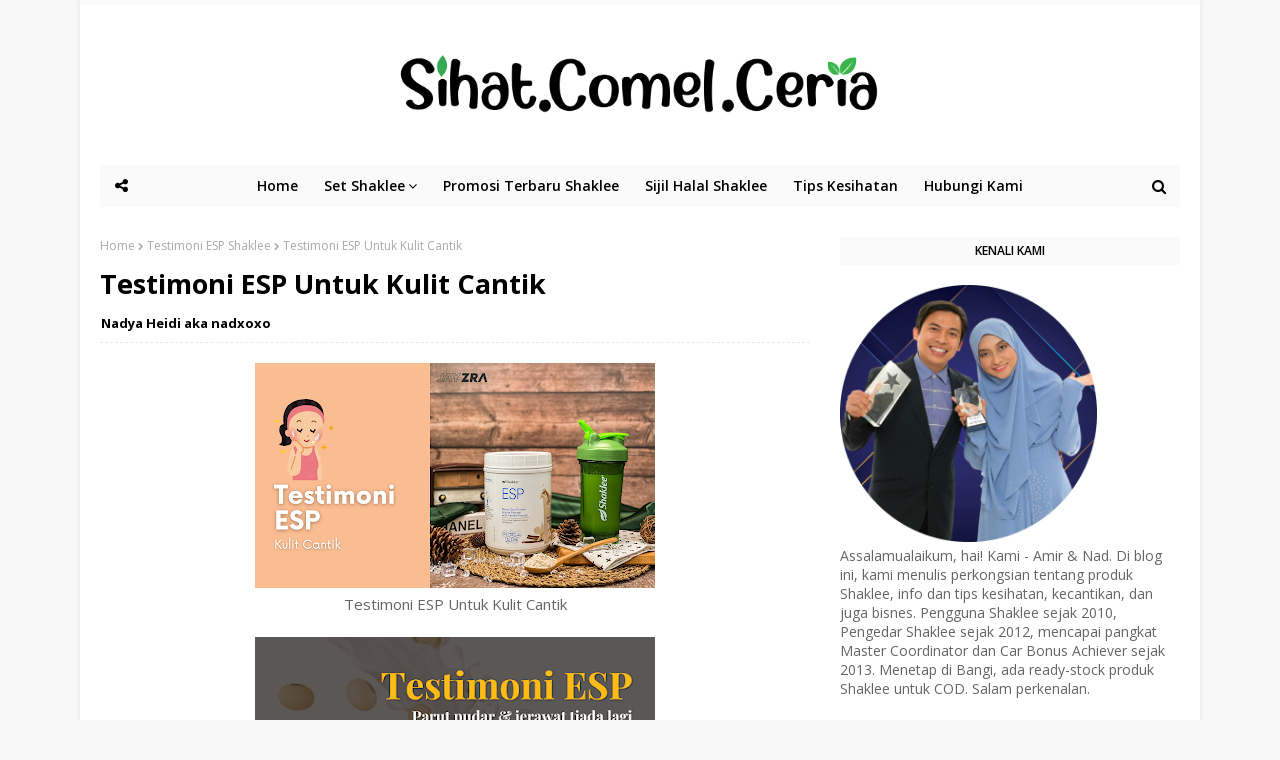

--- FILE ---
content_type: text/javascript; charset=UTF-8
request_url: https://www.sihatcomelceria.com/feeds/posts/default?alt=json-in-script&max-results=3&callback=jQuery1124032167399017188814_1769742712682&_=1769742712683
body_size: 19039
content:
// API callback
jQuery1124032167399017188814_1769742712682({"version":"1.0","encoding":"UTF-8","feed":{"xmlns":"http://www.w3.org/2005/Atom","xmlns$openSearch":"http://a9.com/-/spec/opensearchrss/1.0/","xmlns$blogger":"http://schemas.google.com/blogger/2008","xmlns$georss":"http://www.georss.org/georss","xmlns$gd":"http://schemas.google.com/g/2005","xmlns$thr":"http://purl.org/syndication/thread/1.0","id":{"$t":"tag:blogger.com,1999:blog-8761953771833293254"},"updated":{"$t":"2026-01-09T23:39:47.879+08:00"},"category":[{"term":"Shaklee Bandar Baru Bangi"},{"term":"Shaklee Bangi"},{"term":"Shaklee COD Bangi"},{"term":"Shaklee"},{"term":"Testimoni"},{"term":"Shaklee Kajang"},{"term":"Omega Guard Shaklee"},{"term":"Energizing Soy Protein Shaklee (ESP)"},{"term":"Promosi Shaklee Terbaru"},{"term":"Testimoni Set Menyusu Shaklee"},{"term":"Youth Skincare Shaklee"},{"term":"Breastfeeding"},{"term":"Vivix Shaklee"},{"term":"Vitamin C Shaklee"},{"term":"Meal Shakes Shaklee"},{"term":"Vivix Bangi"},{"term":"Set Hamil Shaklee"},{"term":"Testimoni ESP Shaklee"},{"term":"Set Kecantikan Shaklee"},{"term":"ESP Bangi"},{"term":"Kids\/Childrens"},{"term":"Pregnancy\/Kehamilan"},{"term":"Skincare\/Vitamin Untuk Kulit"},{"term":"Vitamin C"},{"term":"Breastfeeding\/Vitamin Untuk Menyusu"},{"term":"Lecithin Shaklee"},{"term":"Ostematrix Shaklee"},{"term":"Testimoni Ostematrix Shaklee"},{"term":"B-Complex Shaklee"},{"term":"Testimoni Meal Shakes Shaklee"},{"term":"Testimoni Set Hamil Shaklee"},{"term":"GLA Complex Shaklee"},{"term":"Set Bersalin Shaklee"},{"term":"Testimoni Set Bersalin Shaklee"},{"term":"Testimoni Set Kecantikan Shaklee"},{"term":"PROMO Vivix Shaklee"},{"term":"Alfalfa Shaklee"},{"term":"Performance Drink Shaklee (PD)"},{"term":"Set Menyusu Shaklee"},{"term":"Bisnes Shaklee"},{"term":"Omega-3"},{"term":"Parenting Info"},{"term":"Testimoni - Omega Guard"},{"term":"Vitamin E Shaklee"},{"term":"Weight Management"},{"term":"Advanced Joint Health Tablet Shaklee (AJHT)"},{"term":"Collagen Powder Shaklee"},{"term":"Promosi ESP"},{"term":"Testimoni Youth Skincare"},{"term":"Vitalea Shaklee (Multivitamin)"},{"term":"Zinc Shaklee"},{"term":"Carotomax Shaklee"},{"term":"Covid19"},{"term":"Herbal Blend Cream Shaklee"},{"term":"NutriFeron Shaklee"},{"term":"Set Kanak-kanak Shaklee"},{"term":"Testimoni - Vivix Shaklee"},{"term":"Car Seat dan Stroller"},{"term":"Chewable Vitamin C Shaklee"},{"term":"Confinement\/Berpantang"},{"term":"Kalsium Shaklee"},{"term":"Set Sendi Shaklee"},{"term":"Testimoni Omega Guard Shaklee"},{"term":"Basic H Shaklee"},{"term":"Herb-Lax Shaklee"},{"term":"Master Nadiah Suhaidi Shaklee"},{"term":"Orang Tua"},{"term":"Asthma\/Lelah"},{"term":"Cinch Shake Shaklee"},{"term":"Influenza"},{"term":"Keistimewaan"},{"term":"Koleksi Testimoni Alfalfa Complex Shaklee"},{"term":"Nad's Braces Journey"},{"term":"Product Info"},{"term":"Resdung\/Sinusitis"},{"term":"Set Shaklee Untuk Berpantang"},{"term":"Testimoni Nutriferon Shaklee"},{"term":"Vitamin untuk mata"},{"term":"Kehidupanku"},{"term":"Kolagen"},{"term":"ResV Shaklee"},{"term":"Sakit Sendi"},{"term":"Sembelit"},{"term":"Set Kurus Shaklee"},{"term":"Set Shaklee Untuk Ibu Mengandung"},{"term":"Sijil HALAL Shaklee"},{"term":"Testimoni - Carotomax"},{"term":"Tips Parenting Nadiah Suhaidi"},{"term":"Braces Malaysia"},{"term":"Eye\/Vision Health"},{"term":"Get Clean®"},{"term":"HALAL Certificate for Shaklee"},{"term":"Panduan Membeli Car Seat"},{"term":"Senarai Pengedar Shaklee"},{"term":"Set Kolesterol Shaklee"},{"term":"Set Resdung Shaklee"},{"term":"Shaklee Lifestyle"},{"term":"Testimoni - Shaklee Collagen Powder (SCP)"},{"term":"Vitalea for Children Shaklee"},{"term":"Vitamin E\/Vita-E with Selenium"},{"term":"Youth Mask Shaklee"},{"term":"detox shaklee"},{"term":"Bahan Utama Vivix"},{"term":"Cara Menjadi Ahli Shaklee"},{"term":"Eczema"},{"term":"HFMD"},{"term":"Kelebihan Ahli Shaklee"},{"term":"Keluargaku"},{"term":"Kolestrol"},{"term":"Nutriferon Bangi"},{"term":"Pengedar Shaklee 2018"},{"term":"Peppermint-Ginger Plus Shaklee"},{"term":"Percutian Percuma Shaklee"},{"term":"Polifenol"},{"term":"Promosi Shaklee"},{"term":"Set Puasa Shaklee"},{"term":"Shaklee Baby"},{"term":"Testimoni - Advanced Joint Health Tablet"},{"term":"Testimoni - Performance Drink"},{"term":"Testimoni - Zinc Shaklee"},{"term":"Testimoni Set Kolesterol Shaklee"},{"term":"Testimoni Set Resdung Shaklee"},{"term":"Testimoni Youth Mask Shaklee"},{"term":"Tips Pemilihan Car Seat Yang Betul"},{"term":"Travelog Nad"},{"term":"Umrah Shaklee 2019"},{"term":"detox"},{"term":"promosi terbaru"},{"term":"Batuk\/Cough"},{"term":"CoQ-Trol Plus Shaklee"},{"term":"Coq10 Shaklee"},{"term":"Daftar Ahli Shaklee"},{"term":"Herblax Shaklee Fungsi"},{"term":"Immunity"},{"term":"Kandungan Bahan Utama Vivix"},{"term":"Kelebihan ESP Shaklee"},{"term":"Manfaat dan Kebaikan OsteNutrix Shaklee"},{"term":"Motivasi"},{"term":"Pain Relief Caplet Shaklee PRC"},{"term":"Produk Baru Shaklee: Life Shake Matcha"},{"term":"Proses Pemasangan Braces"},{"term":"Selesema\/Flu"},{"term":"Senarai Harga Produk Shaklee"},{"term":"Set Kesuburan Shaklee"},{"term":"Set Sembelit Shaklee"},{"term":"Tazkirah"},{"term":"Testimoni - Alfalfa"},{"term":"Testimoni - GLA Complex"},{"term":"Testimoni - Herbal Blend Cream"},{"term":"Testimoni - Lecithin"},{"term":"Testimoni - Vitalea for Children"},{"term":"Testimoni Set Kanak-kanak Shaklee"},{"term":"Testimoni Set Kurus Shaklee"},{"term":"Vivix Starter Pack"},{"term":"Youth Restoring Eye Treatment"},{"term":"Allergy to Seafood"},{"term":"An Nur Ziyani"},{"term":"Apa Itu Resveratrol"},{"term":"Braces Cost"},{"term":"Breast milk content"},{"term":"Cinch Tea Shaklee"},{"term":"Coaching Downline"},{"term":"Coq10 Malaysia"},{"term":"Energy"},{"term":"First-time Fathers"},{"term":"Giveaway SCC"},{"term":"Harga Youth Skincare Shaklee"},{"term":"Herb-Lax™"},{"term":"Hilangkan Kesan Gigitan Nyamuk"},{"term":"Hospital Pakar An-Nur Bandar Baru Bangi"},{"term":"Kelas Blog Shaklee"},{"term":"Kelebihan Anggur Muscadine"},{"term":"Kenali Shaklee"},{"term":"Kepentingan Kalsium"},{"term":"Kisah Hidup Dr Shaklee"},{"term":"Kisah Triple Z"},{"term":"Life Shake Elderberry Shaklee"},{"term":"Low Appetite"},{"term":"Manfaat Buah Elderberry"},{"term":"Nutrient Info"},{"term":"Osteoporosis"},{"term":"Percutian"},{"term":"Phytocol Shaklee"},{"term":"Product Info : ResV Shaklee"},{"term":"Promosi Selamat Berpuasa"},{"term":"Ramadhan"},{"term":"Resepi Mudah"},{"term":"Rumahku Syurgaku"},{"term":"Sejarah Shaklee"},{"term":"Senggugut\/Period Cramps"},{"term":"Set Tulang Shaklee"},{"term":"Shaklee Gastrik"},{"term":"Stok Shaklee"},{"term":"Susu Ibu"},{"term":"Testimoni - Basic H"},{"term":"Testimoni - Herblax"},{"term":"Testimoni Herblax Shaklee"},{"term":"Testimoni Set Kesuburan Shaklee"},{"term":"Testimoni Vitamin E Shaklee"},{"term":"Umrah Shaklee"},{"term":"Untung Jadi Ahli Shaklee"},{"term":"YOUTH Eye Cream Shaklee"},{"term":"YOUTH Shaklee KKM"},{"term":"YOUTH Shaklee Review"},{"term":"Youth Moisturizer Sunblock Shaklee"},{"term":"Zinc"},{"term":"6 Cara Mengatasi Ketidakselesaan Semasa Berpuasa"},{"term":"6 Golongan Yang Perlukan OsteNutrix Shaklee"},{"term":"7 Manfaat Buah Elderberry Yang Perlu Anda Tahu"},{"term":"Akibat Beli Shaklee di Lazada"},{"term":"Anggur Muscadine"},{"term":"Anniversary Braces"},{"term":"Bangunan Baru Hospital An Nur Bangi"},{"term":"Bau Badan"},{"term":"Benefits of drinking water"},{"term":"Berjumpa CEO Shaklee"},{"term":"Bersalin Operation"},{"term":"Bila Shaklee Malaysia Ditubuhkan"},{"term":"Braces Harga"},{"term":"Braces Murah"},{"term":"Brain Power"},{"term":"Breastfeeding in Islam"},{"term":"CEO Shaklee Corporation"},{"term":"Cara Mudah Nak Pasang Car Seat"},{"term":"Cara Penggunaan Youth Mask Shaklee"},{"term":"Cara Semak Kelulusan KKM Produk Shaklee"},{"term":"CarotoMix Shaklee"},{"term":"Cinch Tea Peach Shaklee"},{"term":"Coaching Session"},{"term":"Cramps During Pregnancy"},{"term":"Darah Tinggi\/Hypertension"},{"term":"Denggi"},{"term":"Detox Vivix"},{"term":"Encik Gajah"},{"term":"Fakta Kacang Soya"},{"term":"Fakta Soya"},{"term":"Fresh Laundry Concentrate"},{"term":"Fungsi Coq10"},{"term":"Garlic Shaklee"},{"term":"Gatal-gatal"},{"term":"HB Low"},{"term":"Health Tips"},{"term":"Heart Disease\/Sakit Jantung"},{"term":"Herblax Shaklee Ingredients"},{"term":"Hero Kiddo Shaklee; Set Imun Kanak-Kanak"},{"term":"How to Gain Weight"},{"term":"Incentive Trip Shaklee"},{"term":"Jenis Gula Di Pasaran Yang Perlu Kita Tahu"},{"term":"Jeragat\/Pigmentation"},{"term":"Kalsium"},{"term":"Kebaikan CoQ-Trol Shaklee"},{"term":"Keistimewaan Chewable C Plus Shaklee"},{"term":"Kenapa Pilih Shaklee"},{"term":"Kenapa Saya Setia Dengan Bisnes Shaklee"},{"term":"Keputihan"},{"term":"Kisah puasa 1 Ramadhan"},{"term":"Koleksi Testimoni OsteNutrix untuk Patah Tulang"},{"term":"Koleksi Testimoni Shaklee Collagen Powder"},{"term":"Makanan Elak Kulit Kering Kusam Berkedut Jerawat"},{"term":"Mighty 3 Gem Programme"},{"term":"Migrain"},{"term":"Minyak Ikan Shaklee"},{"term":"Mitos Kacang Soya"},{"term":"NASA"},{"term":"Natural Skincare"},{"term":"Nutriwhite Deep Foaming Cleanser"},{"term":"PCOS"},{"term":"Pakej Bersalin di Hospital An Nur"},{"term":"Panduan Menyimpan Susu Ibu Yang Telah Diperah"},{"term":"Pembedahan Tongue Tie"},{"term":"Period Tidak Teratur"},{"term":"Permyjaya"},{"term":"Pomifera Shaklee"},{"term":"Promo Collagen Shaklee"},{"term":"Promo Malaysia Day"},{"term":"Promosi Set Hamil Shaklee"},{"term":"Res-V Produk Baru Shaklee"},{"term":"Resepi Meal Shakes"},{"term":"Roger Barnett Shaklee"},{"term":"Salam Maulidur Rasul"},{"term":"Set Cantik Shaklee"},{"term":"Set Detox Basic"},{"term":"Set Haji Umrah Shaklee"},{"term":"Set Keputihan Shaklee"},{"term":"Set Tambah Berat Shaklee"},{"term":"Shaklee Business Opportunity"},{"term":"Shaklee Difference"},{"term":"Shaklee Incentive Trip"},{"term":"Shaklee Lulus KKM"},{"term":"Shaklee Sakit Lutut"},{"term":"Shaklee Supplements Dissolve Faster Than Other Top Brands"},{"term":"Shaklee di Miri"},{"term":"Speech Delay Journey Az Ziyad"},{"term":"Sustained Release Vita-C Plus"},{"term":"Tanda dan Gejala Kekurangan Kalsium"},{"term":"Testimoni - Alfalfa Shaklee"},{"term":"Testimoni - Chewable Vitamin C"},{"term":"Testimoni - Nutriwhite Deep Foaming Cleanser"},{"term":"Testimoni - Phytocol"},{"term":"Testimoni B-Complex Shaklee"},{"term":"Testimoni GLA Shaklee"},{"term":"Testimoni Herbal Blend untuk HFMD"},{"term":"Testimoni Life Shake Matcha"},{"term":"Testimoni Set Sendi Shaklee"},{"term":"Testimoni Vita C Shaklee"},{"term":"Testimoni Vivix Shaklee"},{"term":"Testimoni Vivix Shaklee Kencing Manis"},{"term":"Tips Bisnes Nadiah Suhaidi"},{"term":"Tips Hadapi Ibadah Puasa di Awal Kehamilan"},{"term":"Tips Masuk Rumah Baru"},{"term":"Trip Ke Krabi Dengan Kereta"},{"term":"Urutan Bayi\/Baby Massage"},{"term":"Vision Board"},{"term":"Vitamin C Melindungi Dari Virus Corona"},{"term":"Vitamin D"},{"term":"Vivix Shaklee Untuk Awet Muda"},{"term":"Youth Moisture Lock Day Cream Shaklee"},{"term":"Youth Travel Kit"},{"term":"Zoom bersama Roger Barnett"},{"term":"promo esp"},{"term":"10 Fakta Menarik Azizulhasni Awang"},{"term":"10 Makanan Untuk Banyakkan Susu Badan"},{"term":"10 Perkara Yang Nad Pelajari Tentang Masjid Nabawi di Madinah \/ Masjidilharam di Mekah"},{"term":"10 Sumber Makanan Tinggi OMEGA-3"},{"term":"10 Tanda Awal Meroyan \/ Postpartum Depression (PPD)"},{"term":"13 Fakta Kehebatan Penyusuan Susu Ibu"},{"term":"3 Jenis Handsocks yang Nad Suka dan Selalu Pakai"},{"term":"4 Tips Cepat Sembuh Bersalin Secara Pembedahan"},{"term":"5 Fakta Yang Perlu Kita Tahu Mengenai Soya"},{"term":"5 Kelebihan Jadi Ahli Shaklee"},{"term":"5 Perkara Yang Perlu Anda Tahu Mengenai Virus Corona"},{"term":"5 Sebab Kami Sukakan Youth Ageless Wand"},{"term":"5 Tips Lindungi mata anda dari Cahaya Biru (Blue Light)"},{"term":"50 Soalan Mengenai ESP"},{"term":"58 Tahun Kebaikan Protein"},{"term":"6 Cabaran Ibu Hamil"},{"term":"6 Cara Pilihan Snek Sihat"},{"term":"6 Cara Protein Bantu Anda Kuruskan Badan"},{"term":"7 Cara Banyakkan Susu Badan"},{"term":"7 Kandungan Utama ResV Shaklee"},{"term":"7 Kebaikan Kolagen Untuk Tubuh Badan Kita"},{"term":"7 Langkah Detox Yang Berkesan"},{"term":"7 Makanan Punca Jerawat"},{"term":"7 Sebab Kita Perlu Detox"},{"term":"7 Sebab Pilih Vitamin C Shaklee"},{"term":"8 Cara Paling Selamat Nak Detox"},{"term":"8 Kebaikan Vitamin B Complex untuk Ibu Hamil"},{"term":"8 Makanan Berlemak Yang Orang Malaysia Gemar"},{"term":"8 Manfaat Polifenol Untuk Kesihatan"},{"term":"9 Makanan Tinggi Kalsium"},{"term":"9 Resepi ESP Yang Sedap"},{"term":"9 Sebab Kenapa Ibu Hamil dan Menyusu Perlu Ambil Minyak Ikan Omega-3"},{"term":"Alam Sari"},{"term":"Alih Perhatian Anak dari Gadget Kepada Buku. Jom ke Kedai Buku Yang Tak Pernah Tutup"},{"term":"All Masters Convention 2020"},{"term":"Anak Picky Eater? 3 Tips untuk Menyelesaikannya"},{"term":"Anak Sembelit"},{"term":"Anak susah makan"},{"term":"Angkasawan"},{"term":"Anti-Aging"},{"term":"Apa Itu Covid-19? Ciri-ciri"},{"term":"Apa Yang Perlu Anda Tahu Mengenai Vitamin C?"},{"term":"Apa itu Basal Metabolic Rate (BMR)?"},{"term":"Apakah Perkara Yang Terbaik Untuk Dilakukan Jika Anak-Anak Bergaduh?"},{"term":"Apakah hukumnya mengorek hidung ketika berpuasa?"},{"term":"Apple Menyelamatkan Alam Sekitar dengan Tidak Menyediakan Iphone 12 Charger"},{"term":"Asid Folik\/Folic Acid"},{"term":"Astro Percuma Mulai 18 Mac 2020"},{"term":"Ayu Raudhah"},{"term":"Baby Roadshow Shaklee"},{"term":"Baby Z yang ke 4 kami"},{"term":"Badan Berangin"},{"term":"Badan Membesar di Bahagian Bawah"},{"term":"Bagaimana Anggur Muscadine Bertukar kepada Vivix?"},{"term":"Bagaimana Nak Bersalin Sewaktu PKP ini?"},{"term":"Bahaya Beli Supplement Tiruan Secara Online"},{"term":"Bahaya Radikal Bebas dan Cara Mencegahnya"},{"term":"Bahayanya Suntikan Vitamin C"},{"term":"Bakam"},{"term":"Bangi"},{"term":"Bangun Subuh Lewat"},{"term":"Bapa Viral Kebangsaan"},{"term":"Batuk Dan Demam"},{"term":"Beach is Peace"},{"term":"Bekenu"},{"term":"Beli Car Seat Ziyani"},{"term":"Beli Domain Murah Malaysia"},{"term":"Beli Produk Brahim Dengan Harga Murah"},{"term":"Beli Produk Shaklee Secara Sah di Online"},{"term":"Bell's Palsy"},{"term":"Benarkah dalam Vivix ada Red Wine?"},{"term":"Bentuk"},{"term":"Berapa Banyak Protein Yang Badan Kita Perlukan Setiap Hari"},{"term":"Berapa Banyak Vitamin C Yang Kita Perlukan Sehari?"},{"term":"Berapa Income Shaklee Paling Banyak"},{"term":"Berhenti Kerja"},{"term":"Beriadah di Canal Park"},{"term":"Berpantang dengan Khidmat Fazrina Postnatal Care"},{"term":"Bersalin 36 Minggu"},{"term":"Bersalin Normal"},{"term":"Beza Air Tin Vs Supplemen Vitamin C"},{"term":"Bisnes Shaklee Boleh Diwarisi"},{"term":"Blog masih relevan pada tahun 2020"},{"term":"Body Perfector Programme"},{"term":"Bolehkah Kita Berniat Puasa Sebulan di Bulan Ramadhan?"},{"term":"BookXcess"},{"term":"Booklet Pomifera Skincare Shaklee"},{"term":"Botak"},{"term":"Brain Education"},{"term":"Breast milk and cancer"},{"term":"Breast milk vs Formula milk"},{"term":"Breastfeeding benefits"},{"term":"Buat \"Boba\" Anda Sendiri Cara Shaklee"},{"term":"Buckle up! Jangan bahayakan anak anda di kerusi keselamatan kanak-kanak (CRS)"},{"term":"Cancer\/Kanser"},{"term":"Car Bonus"},{"term":"Cara Atasi Angin Dalam Badan"},{"term":"Cara Atasi Kentut Busuk"},{"term":"Cara Buka Botol Vivix"},{"term":"Cara Download FB Live ke Komputer"},{"term":"Cara Elak Influenza Dan Kuatkan Imun Badan"},{"term":"Cara Hubungi Kami"},{"term":"Cara Kenal Pasti Susu Formula Palsu"},{"term":"Cara Kurangkan Bengkak Susu"},{"term":"Cara Meredakan Marah Anak"},{"term":"Cara Mudah Untuk Kekalkan Bentuk Badan"},{"term":"Cara Pakai Topeng Jerebu N95 Yang Betul"},{"term":"Cara Penyimpanan Susu EBM yang Betul"},{"term":"Cara Protein Bantu Kurus"},{"term":"Cara Tukar Ke Akaun Shariah KWSP Melalui i-Akaun. 5 Minit Siap!"},{"term":"Cara Urus Uri Anak Yang Paling Mudah"},{"term":"Cara beli Shaklee"},{"term":"Cara-Cara Pengurusan Mayat Mangsa Covid-19"},{"term":"Carotomax Shaklee : Vitamin untuk Mata Rabun"},{"term":"Cikgu Hazrin"},{"term":"Cinta"},{"term":"Coaching Session Kak Eina Md Ali"},{"term":"Cord Prolapse"},{"term":"Covid19: Majikan"},{"term":"Crohn's Disease"},{"term":"Cuci gigi scaling semasa memakai braces"},{"term":"Cuti Sekolah"},{"term":"Cyst"},{"term":"Cyst in Pregnancy"},{"term":"DHA"},{"term":"DTX Shaklee"},{"term":"Decoupage Giveaway by Mummy Ayu"},{"term":"Demam\/Fever"},{"term":"Depression"},{"term":"Diari Ramadhan"},{"term":"Dish Wash Concentrate"},{"term":"Doa Minta Dijauhkan Segala Penyakit Wabak Influenza"},{"term":"Doa Pembuka Rezeki"},{"term":"Doa\/Zikir Mudah Bersalin"},{"term":"Dr. Yasuhiko Kojima Pencipta Nutriferon"},{"term":"Dunstan Baby Language"},{"term":"EPA"},{"term":"ESP Shaklee Perisa Strawberry dan Coklat Terbaru"},{"term":"Easy Parcel dah ada JnT"},{"term":"Elastics Rubber Band Braces"},{"term":"Elderberry Tea Mix Produk Terbaru Shaklee"},{"term":"Enam fakta penting PKPB di Selangor"},{"term":"Endometriosis"},{"term":"Erti Korban Sebenar"},{"term":"FAQ Pain Relief Caplet Shaklee PRC"},{"term":"FAQ ResV Shaklee"},{"term":"Fakta Mengenai Sukan Olimpik Tokyo 2020"},{"term":"Family Wellness Programme"},{"term":"Fibroid"},{"term":"Flexi Parking"},{"term":"Foremilk"},{"term":"From Speech Delay to ChatterBox"},{"term":"Fungsi Kalsium dan Kepentingannya"},{"term":"Fungsi dan Kebaikan Lecithin Shaklee"},{"term":"Gejala"},{"term":"Give Away"},{"term":"Giveaway Participation"},{"term":"Gout"},{"term":"HFMD : Apa Yang Perlu Kita Tahu?"},{"term":"Handsocks"},{"term":"Happy Birthday Nadiah Suhaidi"},{"term":"Harga Youth Restoring Eye Treatment"},{"term":"Hari Nuzul Al-Quran 2023 \u0026 Tarikh Cuti Umum Di Malaysia"},{"term":"Headband Anak Che Ta"},{"term":"Headband Baby Malaysia"},{"term":"Headband Online"},{"term":"Healing Crisis"},{"term":"Herblax Shaklee Testimoni"},{"term":"Hikmah Sakit"},{"term":"Hilang 4kg dalam tempoh 2 bulan selepas amalkan set kurus Shaklee"},{"term":"Hindmilk"},{"term":"Home Office"},{"term":"Homestay Murah di Legoland dengan Airbnb"},{"term":"Hospital Bag"},{"term":"House of Lighting Puchong"},{"term":"How to form the water habit"},{"term":"Ikan Bakar"},{"term":"Immune Booster Programme"},{"term":"Impian"},{"term":"Influenza A: Cara Lindungi Diri dengan Imun Badan Kuat \u0026 Nutrisi Betul"},{"term":"Insentif Trip Shaklee 2020 ke Switzerland dan Korea"},{"term":"Insentif Trip Shaklee Untuk Abah"},{"term":"Insomnia"},{"term":"Introduction"},{"term":"Iphone"},{"term":"Iron"},{"term":"Irritable Bowel Syndrome (IBS) \/ Radang Usus"},{"term":"Jenis Najis"},{"term":"Jenis Vaksin Covid 19 di Malaysia"},{"term":"Jerawat"},{"term":"Kaedah Terbaik untuk Mendapatkan Vitamin C secukupnya"},{"term":"Kami Sudah Pindah Office"},{"term":"Karnival Malaysia Day"},{"term":"Kecilkan Liang Pori"},{"term":"Kedai Baby di Besut"},{"term":"Kelebihan Bisnes Shaklee"},{"term":"Kelebihan OsteNutrix Shaklee berbanding Kalsium Lain"},{"term":"Kelebihan Qailullah"},{"term":"Kelebihan dan Manfaat B Complex Shaklee"},{"term":"Keloid"},{"term":"Keluarkan Hingus Bayi"},{"term":"Kenali Herbal Blend Shaklee"},{"term":"Kenali Nama Gula Pada Label Makanan\/Minuman"},{"term":"Kenapa Kita Perlu Kuarantin Dari Wabak Covid19?"},{"term":"Kereta Shaklee"},{"term":"Kesan Cahaya Matahari Pada Kulit Muka"},{"term":"Kesan Jerebu pada Kesihatan"},{"term":"Kesihatan Badan dipengaruhi oleh Pemikiran kita"},{"term":"Kesihatan Jantung"},{"term":"Kesudahan Yang Baik"},{"term":"Khairul Hakimin Muhammad"},{"term":"Kisah Dr Shaklee"},{"term":"Kisah Ladang Anggur Roger Barnett"},{"term":"Kisah Ular Dan Gergaji"},{"term":"Klinik Pergigian Kajang Prima"},{"term":"Klip Dada atau Chest Clip pada Car Seat"},{"term":"Kolagen Shaklee Sudah Kembali"},{"term":"Koleksi Resepi Performance Lemon-Lime"},{"term":"Koleksi Testimoni B-Complex"},{"term":"Koleksi Testimoni Carotomax : Rabun dan Silau"},{"term":"Koleksi Testimoni Collagen Plus Shaklee"},{"term":"Koleksi Testimoni Herblax : Masalah Sembelit Selesai"},{"term":"Koleksi Testimoni Lecithin Kuruskan Badan"},{"term":"Koleksi Testimoni OsteNutrix Shaklee"},{"term":"Koleksi Testimoni Vitamin C Chewable Shaklee"},{"term":"Kolesterol"},{"term":"Kolostrum"},{"term":"Korban"},{"term":"Korea"},{"term":"Krim Mata"},{"term":"Kriteria Memilih Nama Brand"},{"term":"Kuala Lumpur dan Putrajaya"},{"term":"Kulit Kering"},{"term":"Kulit Kusam"},{"term":"Kulit Melecur Terkena Api"},{"term":"Kulit Tua Sebelum Usia"},{"term":"Kurangkan Kahak Bayi"},{"term":"Laman Web Shaklee Terbaru"},{"term":"Landmark Study Shaklee"},{"term":"Larangan dari Rasulullah kepada Jemaah yang tidak menjaga kebersihan diri"},{"term":"Leader Meeting"},{"term":"Legoland"},{"term":"Lidah Pendek Anak"},{"term":"Life Cinch"},{"term":"Lindungi Keluarga Anda dengan Pencuci Serbaguna Basic H"},{"term":"Low milk supply"},{"term":"Lucky Draw"},{"term":"Lucky Draw Shaklee 2019"},{"term":"Lutong"},{"term":"MHI TV3"},{"term":"MSE Legacy"},{"term":"Majlis Ilmu Online"},{"term":"Majlis Tunang Adik Ipar"},{"term":"Makanan Rohani"},{"term":"Makanan Terbaik Untuk Kuatkan Imun Badan"},{"term":"Makeup Remover Malaysia Shaklee Tutorial Demo"},{"term":"Mana Lebih Baik? Beras 'Parboiled' atau Beras Perang atau Beras Putih"},{"term":"Manfaat Omega-3 untuk Otak"},{"term":"Manfaat Omega-3 yang Tidak Disangka"},{"term":"Manfaat dan Kebaikan Life Cinch Shaklee"},{"term":"Manfaat dan Kebaikan Multivitamin Vita-Lize Shaklee"},{"term":"Manfaat dan Kebaikan Omega Guard Shaklee"},{"term":"Manfaat dan Kebaikan Peppermint Ginger Plus Shaklee"},{"term":"Manfaat dan Kebaikan Vitalea for Children"},{"term":"Manfaat dan Kelebihan Prebiotik Probiotik Shaklee"},{"term":"Manfaat dan Kelebihan Youth Ageless Wands Shaklee"},{"term":"Master Class Content oleh Tuan Khairul Hakimin Muhammad"},{"term":"Mata Segar Sepanjang Malam!"},{"term":"Melaka dan Johor"},{"term":"Memberus Gigi Membantu Pertuturan Kanak-Kanak"},{"term":"Menang Angpow Vivix Sempena Promosi Shaklee"},{"term":"Menang Lucky Draw Sabun Basuh Baju Shaklee (Fresh Laundry Concentrate)"},{"term":"Mengapa Penting untuk Mengambil Protein Setiap Hari?"},{"term":"Mengapa bayi menangis"},{"term":"Mentor Shaklee"},{"term":"Mewarna Mengawal Anak Tantrum"},{"term":"Milestone Romper Malaysia"},{"term":"Milk booster"},{"term":"Minum Kopi: Baik Atau Sebaliknya?"},{"term":"Mitos Sewaktu Kehamilan"},{"term":"Moving On"},{"term":"Multivitamin Berusia Lebih 100 tahun"},{"term":"Nadiah Suhaidi dan Irine Nadia"},{"term":"Nads Braces Journey Ends Today"},{"term":"Najis Sihat"},{"term":"New Pillbox Shaklee"},{"term":"New Shaklee KL Branch at Sunway Visio"},{"term":"Nutriferon Mula Dijual Semula"},{"term":"Nutriwhite Gentle Action Makeup Remover"},{"term":"Nyamuk"},{"term":"Office Baru Kami"},{"term":"Omega 3 Bagus Untuk Ibu Hamil"},{"term":"Oprah"},{"term":"Organic Skincare"},{"term":"Organizer Bag"},{"term":"Ostematrix shaklee harga"},{"term":"PROMO Lecithin Shaklee"},{"term":"Pain Relief Caplet Shaklee Terbukti Berkesan"},{"term":"Pakai Sunblock Dalam Rumah"},{"term":"Pantai Bukit Keluang"},{"term":"Parut Jerawat"},{"term":"Pekerja perlu Patuhi Akta Kerja 1955"},{"term":"Pembedahan Lidah Pendek"},{"term":"Pembedahan\/Surgery"},{"term":"Penapis Air Shaklee"},{"term":"Penapis Air Shaklee : Get Clean Water Pitcher"},{"term":"Pencuci Organik"},{"term":"Pengalaman Kulit Melecur Terkena Api Kembali Pulih Dengan Supplement Shaklee"},{"term":"Pengalaman Masuk TV3 MHI"},{"term":"Pengalaman Memutihkan Gigi di Klinik Dental Suite Bangi"},{"term":"Pengalaman Menyusukan Anak Ketika Hamil"},{"term":"Pengedar Shaklee 2019"},{"term":"Pengedar Shaklee Kedah"},{"term":"Pengedar Shaklee Kelantan dan Terengganu"},{"term":"Pengedar Shaklee Kuala Lumpur"},{"term":"Pengedar Shaklee Negeri Sembilan"},{"term":"Pengedar Shaklee Perak dan Pahang"},{"term":"Pengedar Shaklee Sabah dan Sarawak"},{"term":"Pengedar Shaklee Sah"},{"term":"Pengurusan Kewangan"},{"term":"Penyebaran dan Cara Pencegahan Virus Corona"},{"term":"Perbezaan Protein Soya Shaklee dengan Protein Soya Brand Lain"},{"term":"Percutian Percuma Shaklee 2017 ke Jepun"},{"term":"Perencah Asli Home Made"},{"term":"Perintah Kawalan Pergerakan"},{"term":"Perkara yang perlu dilakukan apabila berlaku kematian kepada ahli keluarga terdekat."},{"term":"Perlu turunkan berat badan yang berlebihan"},{"term":"Permohonan Murid Darjah 1 Untuk 2021 dan 2022"},{"term":"Perokok"},{"term":"Perokok Berisiko Tinggi terhadap Covid19"},{"term":"Persediaan Umrah Kali Pertama Untuk Wanita"},{"term":"Persiapan Sebelum Vaksin Covid 19"},{"term":"Perutusan Khas Perdana Menteri mengenai Covid19"},{"term":"Petrosains"},{"term":"Petua Sembuhkan Luka Dengan Cepat"},{"term":"Planner Baru 2019"},{"term":"Portable Water Filter"},{"term":"Poster"},{"term":"Power Brain"},{"term":"Premature Baby\/Bayi Pramatang"},{"term":"Preparation for Birth"},{"term":"Product Info Collagen Plus Powder Shaklee"},{"term":"Produk Baru Shaklee : Vita-C Chewable"},{"term":"Produk Info Zinc Plus Shaklee"},{"term":"Produk Shaklee Selamat Atau Tidak"},{"term":"Produk Skincare Yang Ada Kelulusan KKM"},{"term":"Produk Terbaru Youth BB Cream Shaklee"},{"term":"Profesor Catharina Svanborg"},{"term":"Promosi Merdeka"},{"term":"Promosi Shaklee April 2025"},{"term":"Promosi Shaklee August 2024"},{"term":"Promosi Shaklee December 2024"},{"term":"Promosi Shaklee Disember 2017"},{"term":"Promosi Shaklee Disember 2019"},{"term":"Promosi Shaklee Februari 2018"},{"term":"Promosi Shaklee Februari 2025"},{"term":"Promosi Shaklee Januari 2018"},{"term":"Promosi Shaklee Januari 2025"},{"term":"Promosi Shaklee July 2024"},{"term":"Promosi Shaklee June 2024"},{"term":"Promosi Shaklee June 2025"},{"term":"Promosi Shaklee Mac 2025"},{"term":"Promosi Shaklee Mei 2024"},{"term":"Promosi Shaklee November 2018"},{"term":"Promosi Shaklee Oktober 2024"},{"term":"Promosi Shaklee September 2024"},{"term":"Public Sharing Maestro 2021"},{"term":"Pulau Pinang dan Perlis"},{"term":"Rabun"},{"term":"Rahsia Kulit Sihat dan Imun Kuat: Kelebihan Shaklee Sustained Release Vita-C Plus"},{"term":"Rakyat Malaysia Gemuk"},{"term":"Rawatan menggunakan Vitamin C terhadap Pesakit Virus Corona"},{"term":"Recycle Kotak Shaklee"},{"term":"ResV Original vs Tiruan di pasaran"},{"term":"Resepi Life Shake Elderberry Shaklee"},{"term":"Resepi Life Shake Matcha"},{"term":"Resepi Meal Shakes : Aiskrim Pisang Bersama Meal Shakes"},{"term":"Resign"},{"term":"Review Gadget"},{"term":"Review Kedai Online"},{"term":"Review Xiaomi Vacuum Cleaner 1C Malaysia"},{"term":"Rezeki Tidak Salah Alamat"},{"term":"Riam"},{"term":"Roti Bakar Sapu Unsalted Butter"},{"term":"Ruam"},{"term":"Running Shoes Malaysia"},{"term":"Running Shoes for Men"},{"term":"Sakit Kepala"},{"term":"Sakit Pinggang Selepas Bersalin"},{"term":"Saman Parking MPKJ"},{"term":"Santapan Rohani"},{"term":"Sebab Kenapa PKP Seluruh Malaysia Tidak Dilaksanakan Walaupun Kes Covid19 Tinggi"},{"term":"Sebab Kentut Busuk"},{"term":"Sejarah Car Seat Tercipta"},{"term":"Selamat Hari Guru"},{"term":"Selamat Hari Ibu 2018"},{"term":"Selusuh Bersalin"},{"term":"Senarai Harga Produk Shaklee Terbaru 2025"},{"term":"Senarai Nombor Pendaftaran KKM Produk Shaklee"},{"term":"Seni Balairong Seri"},{"term":"Service Car Seat Anak"},{"term":"Set Gout Shaklee"},{"term":"Set Hamil Shaklee untuk Pregnancy Anak ke 4"},{"term":"Set Radiant 4"},{"term":"Shaklee Cyst Ketika Hamil"},{"term":"Shaklee Dipercayai Trusted Brand Vitamin Suplemen Malaysia"},{"term":"Shaklee Insomnia"},{"term":"Shaklee Malaysia"},{"term":"Shaklee No Animal Testing"},{"term":"Shaklee TB"},{"term":"Shaklee Tambah Selera Makan Anak"},{"term":"Shaklee Tidak Diuji Ke Atas Haiwan"},{"term":"Shaklee Untuk Kolesterol Tinggi"},{"term":"Shaklee Youth Travel Kit"},{"term":"Shaklee Youth Trial Set"},{"term":"Shaklee and I"},{"term":"Shaklee kahak"},{"term":"Shampoo Shaklee"},{"term":"Shopping Car Seat di LittleWhiz Shah Alam"},{"term":"Short Review Filem Upin Ipin Keris Siamang Tunggal"},{"term":"Siapa perlukan OsteMatrix"},{"term":"Siapa perlukan Zink?"},{"term":"Siapakah Yang Perlu Protein Dalam Diet Harian?"},{"term":"Side Income"},{"term":"Sijil HALAL Shaklee 2019"},{"term":"Sijil HALAL Shaklee 2020"},{"term":"Sijil HALAL Shaklee 2021"},{"term":"Sijil HALAL Shaklee 2022"},{"term":"Sijil HALAL Shaklee 2023"},{"term":"Sijil Halal Shaklee 2024"},{"term":"Sijil Halal Shaklee 2025"},{"term":"Silau"},{"term":"Simpanan"},{"term":"Smart-IQ Bangi"},{"term":"Soalan Lazim Mengenai Vivix"},{"term":"Soalan Lazim Tentang Jangkitan MonkeyPox"},{"term":"Soft Fabric"},{"term":"Students"},{"term":"Sunblock Review Malaysia"},{"term":"Superb Blogger Seminar 1.0"},{"term":"Surat dari Shaklee"},{"term":"Syair Doa Abu Nawas - Al I’tiraf"},{"term":"Tabung Haji"},{"term":"Tanda dan Gejala Diabetes"},{"term":"Tanda-tanda Kekurangan  Vitamin C"},{"term":"Tanda-tanda imun badan lemah"},{"term":"Tantrum Anak"},{"term":"Tawakkal dalam Usaha"},{"term":"Teh Hijau"},{"term":"Telomere Effect"},{"term":"Terima kasih Mr. Roger Barnett"},{"term":"Terkejutkan Anak Tidak Bagus Untuk Perkembangan Mereka"},{"term":"Testimoni - Cinch"},{"term":"Testimoni - CoQ-Trol Plus Shaklee"},{"term":"Testimoni - ESP Shaklee"},{"term":"Testimoni - Vita-C"},{"term":"Testimoni Chewable Vitamin C Shaklee"},{"term":"Testimoni Cinch Tea Shaklee"},{"term":"Testimoni ESP untuk Gastrik"},{"term":"Testimoni Get Clean®"},{"term":"Testimoni Herbal Blend Shaklee Untuk Ekzema Eczema"},{"term":"Testimoni Herbal Blend Shaklee Untuk Ruam"},{"term":"Testimoni Herbal Blend Shaklee Untuk Ruam Bayi Melecur Tumit Merekah Ekzema Jerawat"},{"term":"Testimoni Herblax Shaklee Untuk Sembelit Kurus Turun Berat"},{"term":"Testimoni Hero Kiddo Shaklee"},{"term":"Testimoni Kulit Terbakar"},{"term":"Testimoni Meal Shakes : Selera Anak Bertambah"},{"term":"Testimoni MealShakes : Anak Jarang Selsema"},{"term":"Testimoni Omega Guard dan Phytocol Shaklee"},{"term":"Testimoni Pain Relief Caplet Shaklee"},{"term":"Testimoni Peformance Drink : Susu badan banyak sewaktu berpuasa"},{"term":"Testimoni Peppermint Ginger Plus"},{"term":"Testimoni ResV Shaklee"},{"term":"Testimoni Revitalizing Shampoo \u0026 Replenishing Conditioner Shaklee"},{"term":"Testimoni Set Berpuasa Shaklee"},{"term":"Testimoni Set Haji Umrah Shaklee"},{"term":"Testimoni Shaklee Eczema"},{"term":"Testimoni Vitamin E Complex untuk Kecantikan Kulit"},{"term":"Testimoni Vivix : Bantu Sembuh Luka"},{"term":"Testimoni Vivix : Ketuat"},{"term":"Testimoni Vivix : Sopak"},{"term":"Testimoni Vivix : Suami Berhenti Merokok"},{"term":"Testimoni Vivix Kulit Cantik"},{"term":"Testimoni Vivix Selepas Bersalin"},{"term":"Testimoni Vivix Shaklee Fibroid"},{"term":"Testimoni Vivix Shaklee Kanser"},{"term":"Testimoni Vivix: Rokok Rasa Pahit Macam Hempedu"},{"term":"Testimoni Youth Jeragat"},{"term":"Testimoni Youth Restoring Eye Treatment"},{"term":"Testimoni Zinc Shaklee"},{"term":"Testimoni Zinc Shaklee : Rambut Tidak Gugur Lagi"},{"term":"Testimonials"},{"term":"Thyroid Cyst"},{"term":"Timba Ilmu"},{"term":"Tingkahlaku Kanak-kanak"},{"term":"Tip Minum 8 Gelas Air di Bulan Puasa"},{"term":"Tips Cepatkan Pergerakan Gigi Ketika Memakai Braces"},{"term":"Tips Elak Makan Berlebihan Masa Open House"},{"term":"Tips Ibubapa Belajar Mendengar Dan Memahami"},{"term":"Tips Masuk ke Raudhah dan Dapat Beribadat Lama di Dalamnya (Khas Untuk Wanita)"},{"term":"Tips Memilih Minyak Ikan Yang Berkualiti"},{"term":"Tips Memilih Protein Berkualiti"},{"term":"Tips Memilih Vitamin C Chewable Yang Sesuai Untuk Anak"},{"term":"Tips Parenting Guru Pertama"},{"term":"Tips Pemasangan Braces Kali Pertama"},{"term":"Tips Running Shoes"},{"term":"Tips Sediakan Playroom Anak"},{"term":"Tips lindungi kulit dari Sinar UV"},{"term":"Tudan"},{"term":"Tumbler Shaklee"},{"term":"Ujian 5 Langkah Samada Anak Kita Perlu Car Seat"},{"term":"Ummie Shaklee Nad"},{"term":"Urine"},{"term":"Urutan Ibu Hamil dari Fazrina Postnatal Care"},{"term":"Vacation"},{"term":"Viktoria Hi Tea @ Double Tree Hilton Melaka 2020"},{"term":"Vita-Lize"},{"term":"Vitamin A"},{"term":"Vitamin B"},{"term":"Vitamin B12"},{"term":"Vitamin B6"},{"term":"Vitamin C Membantu Pesakit Diabetes Jenis 2"},{"term":"Vitamin C and smoking"},{"term":"Vitamin C for Children"},{"term":"Vitamin K"},{"term":"Vitamin U"},{"term":"Vitamin tambah selera makan"},{"term":"Water Pitcher"},{"term":"Water Retention\/Swelling during Pregnancy"},{"term":"What are Vitamins?"},{"term":"What to look for in a good supplement"},{"term":"Why Shaklee"},{"term":"Women"},{"term":"YES Pack Prenatal"},{"term":"YOUTH Blue Shimmer Cosmetic Case"},{"term":"YOUTH Hydrating Gel Mask"},{"term":"YOUTH Serum Shaklee"},{"term":"Youth Radiance C Plus E Shaklee"},{"term":"Youth Toner Shaklee"},{"term":"Zahin"},{"term":"Zahin Dah Boleh Baca Al-Quran"},{"term":"Zalora"},{"term":"Ziyani Jumpa Dentist"},{"term":"branding"},{"term":"easy parcel"},{"term":"obesiti"},{"term":"otak shaklee"},{"term":"rambut tumbuh kembali"},{"term":"tulang belakang"},{"term":"vitamin untuk mata rabun"}],"title":{"type":"text","$t":"Pengedar Shaklee Bangi"},"subtitle":{"type":"html","$t":"Shaklee Independent Distributor \/ Agent \/ Pengedar Shaklee Bandar Baru Bangi. Berpengalaman sejak tahun 2010. Berdaftar sebagai MSE Legacy Sdn Bhd. Sentiasa ada Ready-stock. Penghantaran ke rumah anda secara PERCUMA! Penghantaran melalui pos ke seluruh Malaysia. Shaklee COD Bandar Baru Bangi. Konsultasi pengambilan vitamin diberikan. Set Hamil. Set Berpantang. Set Bersalin. Set Menyusu. Vivix Shaklee. YOUTH Shaklee."},"link":[{"rel":"http://schemas.google.com/g/2005#feed","type":"application/atom+xml","href":"https:\/\/www.sihatcomelceria.com\/feeds\/posts\/default"},{"rel":"self","type":"application/atom+xml","href":"https:\/\/www.blogger.com\/feeds\/8761953771833293254\/posts\/default?alt=json-in-script\u0026max-results=3"},{"rel":"alternate","type":"text/html","href":"https:\/\/www.sihatcomelceria.com\/"},{"rel":"hub","href":"http://pubsubhubbub.appspot.com/"},{"rel":"next","type":"application/atom+xml","href":"https:\/\/www.blogger.com\/feeds\/8761953771833293254\/posts\/default?alt=json-in-script\u0026start-index=4\u0026max-results=3"}],"author":[{"name":{"$t":"Nadiah Suhaidi"},"uri":{"$t":"http:\/\/www.blogger.com\/profile\/00443998785163534837"},"email":{"$t":"noreply@blogger.com"},"gd$image":{"rel":"http://schemas.google.com/g/2005#thumbnail","width":"32","height":"32","src":"https:\/\/blogger.googleusercontent.com\/img\/b\/R29vZ2xl\/AVvXsEhdEzuTIUn3O0K9i6AcyuZ-4_OtMRIdcYf4k6TAm-fTKsAL5ps4ZeX9mliJY8-Ip3rnk1rQ9VfcQLMqEarxscQk7SwHGpAffpt6VHLdR6xzFF7piXPdQ9Lkju4D0Fedqiw1E_FBgn9H2OxRNWvN3WpMMpfenYmea2QVn2gDARadopu0XTg\/s1600\/E0257519-61C4-474F-B625-458BEAFE7082.jpeg"}}],"generator":{"version":"7.00","uri":"http://www.blogger.com","$t":"Blogger"},"openSearch$totalResults":{"$t":"856"},"openSearch$startIndex":{"$t":"1"},"openSearch$itemsPerPage":{"$t":"3"},"entry":[{"id":{"$t":"tag:blogger.com,1999:blog-8761953771833293254.post-3216125634178035212"},"published":{"$t":"2025-12-26T08:08:00.006+08:00"},"updated":{"$t":"2025-12-26T08:08:59.696+08:00"},"category":[{"scheme":"http://www.blogger.com/atom/ns#","term":"Collagen Powder Shaklee"},{"scheme":"http://www.blogger.com/atom/ns#","term":"Koleksi Testimoni Collagen Plus Shaklee"},{"scheme":"http://www.blogger.com/atom/ns#","term":"Shaklee Bangi"},{"scheme":"http://www.blogger.com/atom/ns#","term":"Shaklee Kajang"}],"title":{"type":"text","$t":"Koleksi Testimoni Collagen Plus Shaklee"},"content":{"type":"html","$t":"\u003Cp style=\"text-align: center;\"\u003E\u003Cbr \/\u003E\u003C\/p\u003E\u003Cdiv class=\"separator\" style=\"clear: both; text-align: center;\"\u003E\u003Ca href=\"https:\/\/blogger.googleusercontent.com\/img\/b\/R29vZ2xl\/AVvXsEjOppSwd0GzJvnBCJC6BdqoKqrrY4oUJb2XTDmSqC45L1AQ3F-SeRlyzsomdm4rKv5yRe0x_09k0LEBFbVPMt6zRkH_XC-e8lTsOXD18dtp3Z_KprB3Vhi9hKvTb2pu0uaAgLV-k0ZsPI8TwDiw1Gh23Rq71_HDy2I8LF4gjfnWqIA0D1X7M1uba6pNPz9h\/s1080\/Testimoni%20Collagen%20Plus%20Powder%20Shaklee%2009.jpeg\" imageanchor=\"1\" style=\"margin-left: 1em; margin-right: 1em;\"\u003E\u003Cimg alt=\"Testimoni Collagen Plus Shaklee\" border=\"0\" data-original-height=\"1080\" data-original-width=\"1080\" height=\"400\" src=\"https:\/\/blogger.googleusercontent.com\/img\/b\/R29vZ2xl\/AVvXsEjOppSwd0GzJvnBCJC6BdqoKqrrY4oUJb2XTDmSqC45L1AQ3F-SeRlyzsomdm4rKv5yRe0x_09k0LEBFbVPMt6zRkH_XC-e8lTsOXD18dtp3Z_KprB3Vhi9hKvTb2pu0uaAgLV-k0ZsPI8TwDiw1Gh23Rq71_HDy2I8LF4gjfnWqIA0D1X7M1uba6pNPz9h\/w400-h400\/Testimoni%20Collagen%20Plus%20Powder%20Shaklee%2009.jpeg\" title=\"Testimoni Collagen Plus Shaklee\" width=\"400\" \/\u003E\u003C\/a\u003E\u003C\/div\u003E\u003Cdiv class=\"separator\" style=\"clear: both; text-align: center;\"\u003E\u003Cbr \/\u003E\u003C\/div\u003E\u003Cdiv class=\"separator\" style=\"clear: both; text-align: center;\"\u003EKulit breakout akibat salah penggunaan skincare sememangnya mencabar. Namun selepas hanya \u003Cstrong data-end=\"190\" data-start=\"137\"\u003E1 minggu mengamalkan Collagen Plus Powder Shaklee\u003C\/strong\u003E, Puan Liyana mendapati kulitnya \u003Cstrong data-end=\"259\" data-start=\"223\"\u003Esemakin pulih dan bertambah baik\u003C\/strong\u003E. Alhamdulillah, perubahan positif ini memberi keyakinan untuk terus konsisten menjaga kesihatan kulit dari dalam.\u003C\/div\u003E\u003Cbr \/\u003E\u003Cdiv class=\"separator\" style=\"clear: both; text-align: center;\"\u003E\u003Ca href=\"https:\/\/blogger.googleusercontent.com\/img\/b\/R29vZ2xl\/AVvXsEg39OGL4x0T_OAgA_U0dDzphCV42qnsKOGGL5YUoPdI4uk0SPOjjr8uXtt_Ji88OP5xBsTrFSo3eTy2PyUL7fzNxaW-V8sWub8QucOxkJNOBpe8RwPusiIL562ZFCrDuM0WIgDbkr8knCy02izGiMi0TIxoYeIWBnwMcaIYChvFuPkV2Wni0LXD2gM_f4_9\/s1080\/Testimoni%20Collagen%20Plus%20Powder%20Shaklee%2007.jpeg\" imageanchor=\"1\" style=\"margin-left: 1em; margin-right: 1em;\"\u003E\u003Cimg alt=\"Testimoni Collagen Plus Shaklee\" border=\"0\" data-original-height=\"1080\" data-original-width=\"1080\" height=\"400\" src=\"https:\/\/blogger.googleusercontent.com\/img\/b\/R29vZ2xl\/AVvXsEg39OGL4x0T_OAgA_U0dDzphCV42qnsKOGGL5YUoPdI4uk0SPOjjr8uXtt_Ji88OP5xBsTrFSo3eTy2PyUL7fzNxaW-V8sWub8QucOxkJNOBpe8RwPusiIL562ZFCrDuM0WIgDbkr8knCy02izGiMi0TIxoYeIWBnwMcaIYChvFuPkV2Wni0LXD2gM_f4_9\/w400-h400\/Testimoni%20Collagen%20Plus%20Powder%20Shaklee%2007.jpeg\" title=\"Testimoni Collagen Plus Shaklee\" width=\"400\" \/\u003E\u003C\/a\u003E\u003C\/div\u003E\u003Cdiv class=\"separator\" style=\"clear: both; text-align: center;\"\u003E\u003Cbr \/\u003E\u003C\/div\u003E\u003Cdiv class=\"separator\" style=\"clear: both; text-align: center;\"\u003EBermula dengan niat untuk berikhtiar \u003Cb\u003Emengurangkan parut, Puan Ira, 30\u003C\/b\u003E tahun mula mengamalkan collagen secara konsisten. Alhamdulillah, \u003Cb\u003Eparut kayap yang dialami semakin pudar dan akhirnya hilang\u003C\/b\u003E, sekaligus meningkatkan keyakinan diri serta kesihatan kulit secara keseluruhan.\u003C\/div\u003E\u003Cbr \/\u003E\u003Cdiv class=\"separator\" style=\"clear: both; text-align: center;\"\u003E\u003Ca href=\"https:\/\/blogger.googleusercontent.com\/img\/b\/R29vZ2xl\/AVvXsEhbHfTfhBFkCMP3t3E-z6XLe8RjFsLtgdKEKF0WPHQPO0aOiK5_6v6eLNr2VnA1wzl1ruwwIO5a7X_AH7MqSg1dEpGWW-TlQ5Lx3wPDo-16iyXWm7QAPTKd9Ma8XZRhf8TYsTI8ECXxvcf_GqKg1cPIj3pGqe6vhPXrwraAOsja7qIMcqhrwrsmygpF3stm\/s1080\/Testimoni%20Collagen%20Plus%20Powder%20Shaklee%2006.jpeg\" imageanchor=\"1\" style=\"margin-left: 1em; margin-right: 1em;\"\u003E\u003Cimg alt=\"Untuk maklumat lanjut berkaitan produk \u0026amp; order, boleh hubungi kami: Nad : 012-2295680 \/ Amir : 012-2372641\" border=\"0\" data-original-height=\"1080\" data-original-width=\"1080\" height=\"400\" src=\"https:\/\/blogger.googleusercontent.com\/img\/b\/R29vZ2xl\/AVvXsEhbHfTfhBFkCMP3t3E-z6XLe8RjFsLtgdKEKF0WPHQPO0aOiK5_6v6eLNr2VnA1wzl1ruwwIO5a7X_AH7MqSg1dEpGWW-TlQ5Lx3wPDo-16iyXWm7QAPTKd9Ma8XZRhf8TYsTI8ECXxvcf_GqKg1cPIj3pGqe6vhPXrwraAOsja7qIMcqhrwrsmygpF3stm\/w400-h400\/Testimoni%20Collagen%20Plus%20Powder%20Shaklee%2006.jpeg\" width=\"400\" \/\u003E\u003C\/a\u003E\u003C\/div\u003E\u003Cdiv class=\"separator\" style=\"clear: both; text-align: center;\"\u003E\u003Cbr \/\u003E\u003C\/div\u003E\u003Cdiv class=\"separator\" style=\"clear: both; text-align: center;\"\u003EAkibat terkena serpihan mercun, \u003Cb\u003EPuan Anis, 27 tahun\u003C\/b\u003E mengalami luka dalam di bahagian dahi yang meninggalkan parut. Sebagai ikhtiar, beliau mula mengamalkan collagen secara konsisten. Alhamdulillah, \u003Cb\u003Eselepas mengambil \u003Cspan data-end=\"330\" data-start=\"317\"\u003E10 sachet\u003C\/span\u003E, perubahan positif mula kelihatan apabila parut semakin pudar dan kulit tampak lebih cantik serta sihat\u003C\/b\u003E.\u003C\/div\u003E\u003Cdiv class=\"separator\" style=\"clear: both; text-align: center;\"\u003E\u003Cbr \/\u003E\u003C\/div\u003E\u003Cdiv class=\"separator\" style=\"clear: both; text-align: center;\"\u003E\u003Ca href=\"https:\/\/blogger.googleusercontent.com\/img\/b\/R29vZ2xl\/AVvXsEhCLZlD-w9ns6y1Ph8sSR80AURNfeRug6wvTUqg_qqWbU9HVvQQJM9qML_P6g_YFiTlNOG-udQm5DoZy1je79ygarJnPxDKpboS4Zmq1QpGhQLK9zINKlqa8-CBp076WTYTmcpOum6HPoZ66eNorg9IFrrm_-nrepeMbmYJdLGgo0EF3QTVBD9V_gdH0fAh\/s1080\/Testimoni%20Collagen%20Plus%20Powder%20Shaklee%2005.jpeg\" imageanchor=\"1\" style=\"margin-left: 1em; margin-right: 1em;\"\u003E\u003Cimg alt=\"Testimoni Collagen Plus Shaklee\" border=\"0\" data-original-height=\"1080\" data-original-width=\"1080\" height=\"400\" src=\"https:\/\/blogger.googleusercontent.com\/img\/b\/R29vZ2xl\/AVvXsEhCLZlD-w9ns6y1Ph8sSR80AURNfeRug6wvTUqg_qqWbU9HVvQQJM9qML_P6g_YFiTlNOG-udQm5DoZy1je79ygarJnPxDKpboS4Zmq1QpGhQLK9zINKlqa8-CBp076WTYTmcpOum6HPoZ66eNorg9IFrrm_-nrepeMbmYJdLGgo0EF3QTVBD9V_gdH0fAh\/w400-h400\/Testimoni%20Collagen%20Plus%20Powder%20Shaklee%2005.jpeg\" title=\"Testimoni Collagen Plus Shaklee\" width=\"400\" \/\u003E\u003C\/a\u003E\u003C\/div\u003E\u003Cdiv class=\"separator\" style=\"clear: both; text-align: center;\"\u003E\u003Cbr \/\u003E\u003C\/div\u003E\u003Cdiv class=\"separator\" style=\"clear: both; text-align: center;\"\u003ESelepas mengamalkan \u003Cstrong data-end=\"93\" data-start=\"74\"\u003EKolagen Shaklee\u003C\/strong\u003E secara konsisten, \u003Cb\u003EPuan Hasifah, 38 tahun\u003C\/b\u003E mendapati \u003Cstrong data-end=\"176\" data-start=\"145\"\u003Eparut jerawat semakin pudar\u003C\/strong\u003E dan \u003Cstrong data-end=\"224\" data-start=\"181\"\u003Ekulit kelihatan lebih cerah serta sihat\u003C\/strong\u003E. Perubahan ini meningkatkan keyakinan diri dan keselesaan dalam rutin penjagaan kulit harian.\u003C\/div\u003E\u003Cbr \/\u003E\u003Cdiv class=\"separator\" style=\"clear: both; text-align: center;\"\u003E\u003Ca href=\"https:\/\/blogger.googleusercontent.com\/img\/b\/R29vZ2xl\/AVvXsEh5arcrtfx9G-1L8J0YP1o3Dr9V8IoLdvi7sm7GRE0lD5c-mTXZQ8GLmIj-WIAcRpFpxpl6kXomb2qWeJdVkyfoK-gOTk7miLeyhd-VE6lrAQJuDJ0E3ApNAe7G_8L8dhLcqPyOUfnAonjd9pswcUr-bn5MjPohNeQVG3cJ76HxAG1Y91XBlmGr4QoGvcXf\/s1080\/Testimoni%20Collagen%20Plus%20Powder%20Shaklee%2004.jpeg\" imageanchor=\"1\" style=\"margin-left: 1em; margin-right: 1em;\"\u003E\u003Cimg alt=\"Testimoni Collagen Plus Shaklee\" border=\"0\" data-original-height=\"1080\" data-original-width=\"1080\" height=\"400\" src=\"https:\/\/blogger.googleusercontent.com\/img\/b\/R29vZ2xl\/AVvXsEh5arcrtfx9G-1L8J0YP1o3Dr9V8IoLdvi7sm7GRE0lD5c-mTXZQ8GLmIj-WIAcRpFpxpl6kXomb2qWeJdVkyfoK-gOTk7miLeyhd-VE6lrAQJuDJ0E3ApNAe7G_8L8dhLcqPyOUfnAonjd9pswcUr-bn5MjPohNeQVG3cJ76HxAG1Y91XBlmGr4QoGvcXf\/w400-h400\/Testimoni%20Collagen%20Plus%20Powder%20Shaklee%2004.jpeg\" title=\"Testimoni Collagen Plus Shaklee\" width=\"400\" \/\u003E\u003C\/a\u003E\u003C\/div\u003E\u003Cdiv class=\"separator\" style=\"clear: both; text-align: center;\"\u003E\u003Cbr \/\u003E\u003C\/div\u003E\u003Cdiv class=\"separator\" style=\"clear: both; text-align: center;\"\u003ESetiap kali berlaku breakout, parut jerawat sering menjadi kebimbangan. Namun bagi \u003Cb\u003EPuan Ismatul, 31 tahun\u003C\/b\u003E, pengambilan \u003Cstrong data-end=\"215\" data-start=\"178\"\u003Ecollagen Shaklee secara konsisten\u003C\/strong\u003E membantu \u003Cstrong data-end=\"253\" data-start=\"225\"\u003Ememudarkan parut jerawat\u003C\/strong\u003E dan memperbaiki keadaan kulit. Kulit kelihatan lebih sihat, terjaga dan memberi keyakinan untuk rutin penjagaan kulit harian.\u003C\/div\u003E\u003Cp\u003E\u003C\/p\u003E\u003Cp style=\"text-align: center;\"\u003E\u003C\/p\u003E\u003Cdiv class=\"separator\" style=\"clear: both; text-align: center;\"\u003E\u003Ca href=\"https:\/\/blogger.googleusercontent.com\/img\/b\/R29vZ2xl\/AVvXsEidsieSY_SM0Blf9t6ll4q5FxLvFfsBdekLxq6WGEhD2G5YKwykhpkT28i6rlxYBMj_p5AUDjorkDIZhdhS_R0zL99OXtRNOmOFX0GMNptg5HyCeideaxup42eQVHkWym68rDzo2RN4HDl48g36UgDXHs9mHdtjPBjBQ8ubI_JUK6a0Gl1mkYqyUxAxW2Sj\/s1080\/Testimoni%20Collagen%20Plus%20Powder%20Shaklee%2003.jpeg\" imageanchor=\"1\" style=\"margin-left: 1em; margin-right: 1em;\"\u003E\u003Cimg alt=\"Testimoni Collagen Plus Shaklee\" border=\"0\" data-original-height=\"1080\" data-original-width=\"1080\" height=\"400\" src=\"https:\/\/blogger.googleusercontent.com\/img\/b\/R29vZ2xl\/AVvXsEidsieSY_SM0Blf9t6ll4q5FxLvFfsBdekLxq6WGEhD2G5YKwykhpkT28i6rlxYBMj_p5AUDjorkDIZhdhS_R0zL99OXtRNOmOFX0GMNptg5HyCeideaxup42eQVHkWym68rDzo2RN4HDl48g36UgDXHs9mHdtjPBjBQ8ubI_JUK6a0Gl1mkYqyUxAxW2Sj\/w400-h400\/Testimoni%20Collagen%20Plus%20Powder%20Shaklee%2003.jpeg\" title=\"Testimoni Collagen Plus Shaklee\" width=\"400\" \/\u003E\u003C\/a\u003E\u003C\/div\u003E\u003Cdiv class=\"separator\" style=\"clear: both; text-align: center;\"\u003E\u003Cbr \/\u003E\u003C\/div\u003E\u003Cdiv class=\"separator\" style=\"clear: both; text-align: center;\"\u003ESelepas mengamalkan \u003Cstrong data-end=\"123\" data-start=\"103\"\u003Ecollagen Shaklee\u003C\/strong\u003E secara konsisten, \u003Cb\u003EPuan Annisa, 27 tahun\u003C\/b\u003E mendapati masalah jerawat semakin berkurang dan keadaan kulit bertambah baik. Kulit kelihatan \u003Cstrong data-end=\"293\" data-start=\"258\"\u003Elebih sihat, tegang dan terjaga\u003C\/strong\u003E, sekaligus meningkatkan keyakinan diri.\u003C\/div\u003E\u003Cdiv class=\"separator\" style=\"clear: both; text-align: center;\"\u003E\u003Cbr \/\u003E\u003Ca href=\"https:\/\/blogger.googleusercontent.com\/img\/b\/R29vZ2xl\/AVvXsEjyPd99DNZLQNIaCMZefHvctVXeavTHbEqz9rtQnDMIXspplRkZ1prNpdbC8YBFk_SP0wMyenuahd-LDSOoqV6XBDuKJldHAG1r3y4utO6BtAm89IEX0h5X_WNrWUHq1cnUG2fLlj0BtS7MddSz-_TcxJ3dChwsKgwfQ0q_QOk-OpHU7R61GQ52ymfSlyI1\/s1080\/Testimoni%20Collagen%20Plus%20Powder%20Shaklee%2002.jpeg\" imageanchor=\"1\" style=\"margin-left: 1em; margin-right: 1em;\"\u003E\u003Cimg alt=\"Testimoni Collagen Plus Shaklee\" border=\"0\" data-original-height=\"1080\" data-original-width=\"1080\" height=\"400\" src=\"https:\/\/blogger.googleusercontent.com\/img\/b\/R29vZ2xl\/AVvXsEjyPd99DNZLQNIaCMZefHvctVXeavTHbEqz9rtQnDMIXspplRkZ1prNpdbC8YBFk_SP0wMyenuahd-LDSOoqV6XBDuKJldHAG1r3y4utO6BtAm89IEX0h5X_WNrWUHq1cnUG2fLlj0BtS7MddSz-_TcxJ3dChwsKgwfQ0q_QOk-OpHU7R61GQ52ymfSlyI1\/w400-h400\/Testimoni%20Collagen%20Plus%20Powder%20Shaklee%2002.jpeg\" title=\"Testimoni Collagen Plus Shaklee\" width=\"400\" \/\u003E\u003C\/a\u003E\u003C\/div\u003E\u003Cdiv class=\"separator\" style=\"clear: both; text-align: center;\"\u003E\u003Cbr \/\u003E\u003C\/div\u003E\u003Cdiv class=\"separator\" style=\"clear: both; text-align: center;\"\u003ESelepas mengamalkan \u003Cstrong data-end=\"93\" data-start=\"74\"\u003EKolagen Shaklee\u003C\/strong\u003E secara konsisten, Tasya, 26 tahun mendapati \u003Cstrong data-end=\"169\" data-start=\"138\"\u003Eparut jerawat semakin pudar\u003C\/strong\u003E, manakala kulit menjadi \u003Cstrong data-end=\"227\" data-start=\"194\"\u003Elebih halus, tegang dan sihat\u003C\/strong\u003E. Perubahan ini membantu meningkatkan keyakinan diri dalam rutin penjagaan kulit harian.\u003C\/div\u003E\u003Cp\u003E\u003C\/p\u003E\u003Cp style=\"text-align: center;\"\u003E\u003Ca href=\"https:\/\/www.sihatcomelceria.com\/2023\/12\/product-info-collagen-plus-powder.html\"\u003EProduk Info mengenai Collagen Plus Powder Shaklee\u003C\/a\u003E\u003C\/p\u003E\u003Cp style=\"text-align: center;\"\u003E\u003Ca href=\"https:\/\/www.sihatcomelceria.com\/2019\/12\/11-fakta-yang-mungkin-anda-tidak-tahu.html\"\u003E11 fakta menarik tentang Kolagen\u003C\/a\u003E\u003C\/p\u003E\u003Cdiv class=\"separator\" style=\"clear: both; text-align: center;\"\u003E\u003Cspan style=\"background-color: white; caret-color: rgb(98, 98, 98); font-family: arial; font-size: 15px; font-weight: 700;\"\u003EUntuk maklumat lanjut berkaitan produk \u0026amp; order, boleh hubungi kami:\u003C\/span\u003E\u003C\/div\u003E\u003Cdiv class=\"separator\" style=\"clear: both; text-align: center;\"\u003E\u003Cdiv class=\"separator\" style=\"clear: both;\"\u003E\u003Cspan style=\"background-color: white; caret-color: rgb(98, 98, 98); font-family: arial; font-size: 15px; font-weight: 700;\"\u003ENad : 012-2295680 \/\u0026nbsp;\u003C\/span\u003E\u003Cspan style=\"background-color: white; caret-color: rgb(98, 98, 98); font-family: arial; font-size: 15px; font-weight: 700;\"\u003EAmir : 012-2372641\u003C\/span\u003E\u003C\/div\u003E\u003Cdiv class=\"separator\" style=\"clear: both;\"\u003E\u003Cspan style=\"background-color: white; caret-color: rgb(98, 98, 98); font-family: arial; font-size: 15px; font-weight: 700;\"\u003E\u003Cbr \/\u003E\u003C\/span\u003E\u003C\/div\u003E\u003Cdiv class=\"separator\" style=\"clear: both;\"\u003E\u003Cspan style=\"background-color: white; caret-color: rgb(98, 98, 98); font-family: arial; font-size: 15px; font-weight: 700;\"\u003E\u003Cdiv class=\"separator\" style=\"clear: both;\"\u003E\u003Ca href=\"https:\/\/blogger.googleusercontent.com\/img\/a\/AVvXsEgDmmbntsKwmfiuPCyhwRTCVMNbgxrrpov49ljXfF3ZIr9tXFZTe5It4l7hm2QY2ynL8IqHLe4biVMJdB9qNAOV2guFuQmXS5-jqQt7Y1SZYrXysXlCZRqDT0BqT5rbCu2fDpO2-J8a4-36P-fiBgt-NpCoygVb8eBl8GePCs06EBsyfUgkrahQgyNh4q5h\" style=\"margin-left: 1em; margin-right: 1em;\"\u003E\u003Cimg alt=\"\" data-original-height=\"225\" data-original-width=\"400\" height=\"180\" src=\"https:\/\/blogger.googleusercontent.com\/img\/a\/AVvXsEgDmmbntsKwmfiuPCyhwRTCVMNbgxrrpov49ljXfF3ZIr9tXFZTe5It4l7hm2QY2ynL8IqHLe4biVMJdB9qNAOV2guFuQmXS5-jqQt7Y1SZYrXysXlCZRqDT0BqT5rbCu2fDpO2-J8a4-36P-fiBgt-NpCoygVb8eBl8GePCs06EBsyfUgkrahQgyNh4q5h\" width=\"320\" \/\u003E\u003C\/a\u003E\u003C\/div\u003E\u003C\/span\u003E\u003C\/div\u003E\u003C\/div\u003E"},"link":[{"rel":"replies","type":"application/atom+xml","href":"https:\/\/www.sihatcomelceria.com\/feeds\/3216125634178035212\/comments\/default","title":"Post Comments"},{"rel":"replies","type":"text/html","href":"https:\/\/www.sihatcomelceria.com\/2025\/12\/koleksi-testimoni-collagen-plus-shaklee.html#comment-form","title":"0 Comments"},{"rel":"edit","type":"application/atom+xml","href":"https:\/\/www.blogger.com\/feeds\/8761953771833293254\/posts\/default\/3216125634178035212"},{"rel":"self","type":"application/atom+xml","href":"https:\/\/www.blogger.com\/feeds\/8761953771833293254\/posts\/default\/3216125634178035212"},{"rel":"alternate","type":"text/html","href":"https:\/\/www.sihatcomelceria.com\/2025\/12\/koleksi-testimoni-collagen-plus-shaklee.html","title":"Koleksi Testimoni Collagen Plus Shaklee"}],"author":[{"name":{"$t":"Amir Marzhuki"},"uri":{"$t":"http:\/\/www.blogger.com\/profile\/13497860254565288200"},"email":{"$t":"noreply@blogger.com"},"gd$image":{"rel":"http://schemas.google.com/g/2005#thumbnail","width":"32","height":"32","src":"\/\/blogger.googleusercontent.com\/img\/b\/R29vZ2xl\/AVvXsEgjtkFq0IScUqVMKO9D_g4XNpAb3VQnj7Q3EX-elYm8UEvnyofwMIG4JEP-MTKv5yS_MxumJrUbqMINI40lAmeZKEwp2hLa8XyPNycZ_fZgwIxYkbM5ZlzC0-lx_nHiOQ\/s220\/49813266_10156538807561348_2609532626226118656_n+%281%29.jpg"}}],"media$thumbnail":{"xmlns$media":"http://search.yahoo.com/mrss/","url":"https:\/\/blogger.googleusercontent.com\/img\/b\/R29vZ2xl\/AVvXsEjOppSwd0GzJvnBCJC6BdqoKqrrY4oUJb2XTDmSqC45L1AQ3F-SeRlyzsomdm4rKv5yRe0x_09k0LEBFbVPMt6zRkH_XC-e8lTsOXD18dtp3Z_KprB3Vhi9hKvTb2pu0uaAgLV-k0ZsPI8TwDiw1Gh23Rq71_HDy2I8LF4gjfnWqIA0D1X7M1uba6pNPz9h\/s72-w400-h400-c\/Testimoni%20Collagen%20Plus%20Powder%20Shaklee%2009.jpeg","height":"72","width":"72"},"thr$total":{"$t":"0"},"georss$featurename":{"$t":"Jln Puisi 1\/4, 43000 Bangi, Selangor, Malaysia"},"georss$point":{"$t":"2.9230741 101.8003877"},"georss$box":{"$t":"-25.387159736178845 66.6441377 31.233307936178846 136.9566377"}},{"id":{"$t":"tag:blogger.com,1999:blog-8761953771833293254.post-5630620336896111002"},"published":{"$t":"2025-11-04T09:29:00.000+08:00"},"updated":{"$t":"2025-11-04T09:29:01.127+08:00"},"category":[{"scheme":"http://www.blogger.com/atom/ns#","term":"Berapa Banyak Protein Yang Badan Kita Perlukan Setiap Hari"},{"scheme":"http://www.blogger.com/atom/ns#","term":"ESP Bangi"},{"scheme":"http://www.blogger.com/atom/ns#","term":"Shaklee Bangi"},{"scheme":"http://www.blogger.com/atom/ns#","term":"Shaklee Kajang"}],"title":{"type":"text","$t":"Berapa Banyak Protein Yang Badan Kita Perlukan Setiap Hari?"},"content":{"type":"html","$t":"\u003Cdiv style=\"text-align: center;\"\u003E\u003Ca href=\"https:\/\/blogger.googleusercontent.com\/img\/b\/R29vZ2xl\/[base64]\/s2700\/Berapa%20Banyak%20Protein%20Yang%20Badan%20Kita%20Perlukan%20Setiap%20Hari.png\" imageanchor=\"1\"\u003E\u003Cimg alt=\"Berapa Banyak Protein Yang Badan Kita Perlukan Setiap Hari?\" border=\"0\" data-original-height=\"2700\" data-original-width=\"2160\" height=\"400\" src=\"https:\/\/blogger.googleusercontent.com\/img\/b\/R29vZ2xl\/[base64]\/w320-h400\/Berapa%20Banyak%20Protein%20Yang%20Badan%20Kita%20Perlukan%20Setiap%20Hari.png\" title=\"Berapa Banyak Protein Yang Badan Kita Perlukan Setiap Hari?\" width=\"320\" \/\u003E\u003C\/a\u003E\u003C\/div\u003E\u003Cp\u003EProtein adalah salah satu nutrisi paling penting untuk tubuh kita. Ia berperanan besar dalam \u003Cstrong data-end=\"449\" data-start=\"409\"\u003Emembina otot, membaiki sel-sel badan\u003C\/strong\u003E, serta \u003Cstrong data-end=\"490\" data-start=\"457\"\u003Emenghasilkan enzim dan hormon\u003C\/strong\u003E yang diperlukan untuk fungsi tubuh harian.\u003C\/p\u003E\u003Cp\u003E\n\u003C\/p\u003E\u003Cp data-end=\"684\" data-start=\"537\"\u003ENamun, persoalan yang sering timbul — \u003Cstrong data-end=\"643\" data-start=\"575\"\u003Eberapa banyak protein sebenarnya yang kita perlukan setiap hari?\u003C\/strong\u003E Jawapannya berbeza bagi setiap individu!\u003C\/p\u003E\u003Ch3 data-end=\"732\" data-start=\"691\"\u003E🧭 \u003Cstrong data-end=\"732\" data-start=\"698\"\u003EPanduan Umum Keperluan Protein\u003C\/strong\u003E\u003C\/h3\u003E\u003Cp data-end=\"684\" data-start=\"537\"\u003E\n\u003C\/p\u003E\u003Cp data-end=\"1005\" data-start=\"734\"\u003ESecara amnya, \u003Cstrong data-end=\"842\" data-start=\"748\"\u003Eorang dewasa yang sihat memerlukan sekitar 1 gram protein bagi setiap kilogram berat badan\u003C\/strong\u003E setiap hari.\u003C\/p\u003E\u003Cp data-end=\"1005\" data-start=\"734\"\u003ESebagai contoh, jika berat anda \u003Cstrong data-end=\"899\" data-start=\"890\"\u003E60 kg\u003C\/strong\u003E, maka anda memerlukan lebih kurang \u003Cstrong data-end=\"961\" data-start=\"935\"\u003E60 gram protein sehari\u003C\/strong\u003E untuk mengekalkan kesihatan yang optimum.\u003C\/p\u003E\u003Ch3 data-end=\"1071\" data-start=\"1012\"\u003E👨‍👩‍👧 \u003Cstrong data-end=\"1071\" data-start=\"1025\"\u003EKeperluan Protein Mengikut Tahap Kehidupan\u003C\/strong\u003E\u003C\/h3\u003E\u003Cp data-end=\"1005\" data-start=\"734\"\u003E\n\u003C\/p\u003E\u003Cp data-end=\"1276\" data-start=\"1073\"\u003EKeperluan protein berubah mengikut \u003Cstrong data-end=\"1148\" data-start=\"1108\"\u003Eusia, jantina, dan keadaan fisiologi\u003C\/strong\u003E seseorang. Berikut ialah rujukan berdasarkan \u003Cem data-end=\"1235\" data-start=\"1194\"\u003ERecommended Nutrient Intakes (RNI) 2017\u003C\/em\u003E oleh \u003Cstrong data-end=\"1275\" data-start=\"1241\"\u003EKementerian Kesihatan Malaysia\u003C\/strong\u003E:\u003C\/p\u003E\u003Ctable align=\"center\" cellpadding=\"0\" cellspacing=\"0\" class=\"tr-caption-container\" style=\"margin-left: auto; margin-right: auto;\"\u003E\u003Ctbody\u003E\u003Ctr\u003E\u003Ctd style=\"text-align: center;\"\u003E\u003Ca href=\"https:\/\/blogger.googleusercontent.com\/img\/b\/R29vZ2xl\/AVvXsEjvoIu2YeKyCRhDtIwGEE52FrTOgoO_Eds4DmlAGKmSnzqFeuMNcV3eFuIynsph5RMUaysKt12WtjgINxXY5P6G_w4kI8wBrxwB6edmsJdUivqBI4l4TIlG47LLSsvP4w3uHxaONnvaqIfyepZ7wNiUNlQ_ePG1uSLV2r2-Ls18HVIapl-avtdqVkk9cIZP\/s1280\/Berapa%20Banyak%20Proetin%20ESP.jpg\" imageanchor=\"1\" style=\"margin-left: auto; margin-right: auto;\"\u003E\u003Cimg alt=\"Berapa Banyak Protein Yang Badan Kita Perlukan Setiap Hari?\" border=\"0\" data-original-height=\"1280\" data-original-width=\"1024\" height=\"400\" src=\"https:\/\/blogger.googleusercontent.com\/img\/b\/R29vZ2xl\/AVvXsEjvoIu2YeKyCRhDtIwGEE52FrTOgoO_Eds4DmlAGKmSnzqFeuMNcV3eFuIynsph5RMUaysKt12WtjgINxXY5P6G_w4kI8wBrxwB6edmsJdUivqBI4l4TIlG47LLSsvP4w3uHxaONnvaqIfyepZ7wNiUNlQ_ePG1uSLV2r2-Ls18HVIapl-avtdqVkk9cIZP\/w320-h400\/Berapa%20Banyak%20Proetin%20ESP.jpg\" title=\"Berapa Banyak Protein Yang Badan Kita Perlukan Setiap Hari?\" width=\"320\" \/\u003E\u003C\/a\u003E\u003C\/td\u003E\u003C\/tr\u003E\u003Ctr\u003E\u003Ctd class=\"tr-caption\" style=\"text-align: center;\"\u003EBerapa Banyak Protein Yang Badan Kita Perlukan Setiap Hari?\u003C\/td\u003E\u003C\/tr\u003E\u003C\/tbody\u003E\u003C\/table\u003E\u003Ch3 data-end=\"1912\" data-start=\"1856\"\u003E🥗 \u003Cstrong data-end=\"1912\" data-start=\"1863\"\u003ECukupkah Protein Dalam Pemakanan Harian Anda?\u003C\/strong\u003E\u003C\/h3\u003E\u003Cp data-end=\"2106\" data-start=\"1914\"\u003EWalaupun protein boleh diperoleh daripada sumber semula jadi seperti ayam, ikan, telur, kekacang dan susu — \u003Cstrong data-end=\"2104\" data-start=\"2022\"\u003Etidak semua orang mampu mendapatkan jumlah protein yang mencukupi setiap hari.\u003C\/strong\u003E\u003C\/p\u003E\u003Cp data-end=\"1276\" data-start=\"1073\"\u003E\n\n\u003C\/p\u003E\u003Cp data-end=\"2237\" data-start=\"2108\"\u003EGaya hidup sibuk, pengambilan makanan tidak seimbang, atau diet tertentu boleh menyebabkan \u003Cstrong data-end=\"2221\" data-start=\"2199\"\u003Ekekurangan protein\u003C\/strong\u003E tanpa disedari.\u003C\/p\u003E\u003Ctable align=\"center\" cellpadding=\"0\" cellspacing=\"0\" class=\"tr-caption-container\" style=\"margin-left: auto; margin-right: auto;\"\u003E\u003Ctbody\u003E\u003Ctr\u003E\u003Ctd style=\"text-align: center;\"\u003E\u003Ca href=\"https:\/\/blogger.googleusercontent.com\/img\/b\/R29vZ2xl\/AVvXsEjKDUqrlVR9A2wRsAVqjki0omjDfeAH8Zi58WT79k0qc6fHEJqSvhjQAp2ruffmh8wXGm0H4Z35VOyN_hQhd6y9MESB0p8908cxSSoi9yPnHlylIyLPyCKjKZQUk6iM36OYewuJJZbggRy2_bpe7rxPhIr9gv-3TTfCAWtkTr5qiRfJbpwiMRl3NqUbw6_B\/s1080\/ESP%2064%20tahun.png\" imageanchor=\"1\" style=\"margin-left: auto; margin-right: auto;\"\u003E\u003Cimg alt=\"Shaklee Pelopor Protein Soya Dunia Sejak 1961\" border=\"0\" data-original-height=\"1080\" data-original-width=\"1080\" height=\"320\" src=\"https:\/\/blogger.googleusercontent.com\/img\/b\/R29vZ2xl\/AVvXsEjKDUqrlVR9A2wRsAVqjki0omjDfeAH8Zi58WT79k0qc6fHEJqSvhjQAp2ruffmh8wXGm0H4Z35VOyN_hQhd6y9MESB0p8908cxSSoi9yPnHlylIyLPyCKjKZQUk6iM36OYewuJJZbggRy2_bpe7rxPhIr9gv-3TTfCAWtkTr5qiRfJbpwiMRl3NqUbw6_B\/w320-h320\/ESP%2064%20tahun.png\" title=\"Shaklee Pelopor Protein Soya Dunia Sejak 1961\" width=\"320\" \/\u003E\u003C\/a\u003E\u003C\/td\u003E\u003C\/tr\u003E\u003Ctr\u003E\u003Ctd class=\"tr-caption\" style=\"text-align: center;\"\u003E64 Tahun Kebaikan Protein Soya\u003C\/td\u003E\u003C\/tr\u003E\u003C\/tbody\u003E\u003C\/table\u003E\u003Ch2 data-end=\"2301\" data-start=\"2244\"\u003E🌱 \u003Cstrong data-end=\"2301\" data-start=\"2250\"\u003EShaklee – Pelopor Protein Soya Dunia Sejak 1961\u003C\/strong\u003E\u003C\/h2\u003E\u003Cp data-end=\"2493\" data-start=\"2303\"\u003ETahukah anda? Sejak tahun \u003Cstrong data-end=\"2339\" data-start=\"2331\"\u003E1961\u003C\/strong\u003E, \u003Cstrong data-end=\"2356\" data-start=\"2341\"\u003EDr. Shaklee\u003C\/strong\u003E telah mencipta \u003Cstrong data-end=\"2405\" data-start=\"2372\"\u003Eprotein soya pertama di dunia\u003C\/strong\u003E – satu \u003Cstrong data-end=\"2435\" data-start=\"2413\"\u003Erevolusi kesihatan\u003C\/strong\u003E yang masih terbukti keberkesanannya hingga ke hari ini!\u003C\/p\u003E\u003Cp data-end=\"2841\" data-start=\"2495\"\u003E\u003C\/p\u003E\u003Cul style=\"text-align: left;\"\u003E\u003Cli\u003E\u003Cstrong data-end=\"2529\" data-start=\"2498\"\u003EMemberi tenaga berpanjangan\u003C\/strong\u003E, rasa enak, dan mudah dibawa ke mana sahaja.\u003C\/li\u003E\u003Cli\u003E\u003Cstrong data-end=\"2608\" data-start=\"2580\"\u003EDiperkaya dengan kalsium\u003C\/strong\u003E, serta \u003Cstrong data-end=\"2681\" data-start=\"2616\"\u003Eterbukti membantu mengurangkan kolesterol secara semula jadi.\u003C\/strong\u003E\u003C\/li\u003E\u003Cli\u003EKini \u003Cstrong data-end=\"2709\" data-start=\"2694\"\u003EESP Shaklee\u003C\/strong\u003E hadir dengan \u003Cstrong data-end=\"2749\" data-start=\"2723\"\u003E3 pilihan perisa lazat\u003C\/strong\u003E – \u003Cem data-end=\"2783\" data-start=\"2752\"\u003EVanilla, Strawberry \u0026amp; Coklat.\u003C\/em\u003E\u003C\/li\u003E\u003Cli\u003E\nLebih variasi, lebih sedap untuk dinikmati setiap hari!\u003C\/li\u003E\u003C\/ul\u003E\u003Cp\u003E\u003C\/p\u003E\u003Cp data-end=\"2924\" data-start=\"2843\"\u003E\u003Cem data-end=\"3009\" data-start=\"2928\"\u003E*Pengambilan 25g protein soya sehari boleh membantu menurunkan paras kolesterol.\u003C\/em\u003E\u003C\/p\u003E\u003Cdiv class=\"separator\" style=\"clear: both; text-align: center;\"\u003E\u003Ca href=\"https:\/\/blogger.googleusercontent.com\/img\/b\/R29vZ2xl\/AVvXsEiGRrfuIZoTQb-vFQvri32LGL_24XIXuMyiGZyw6LzY1_-4H4ziLvHLKwoNGpccmiRJVRq6y0YskDd-Qfz1wZAkRQt8XvTQloAyxgCTzc801k36c7EWfRpBU0khOR1AkMgAhf9Lc1p_AkIJLTjzQZSiKsHtG05No3DNjPLg6gniS3wIuXTg00gcwxoNIVuO\/s1280\/Kandungan%20ESP%20Every%20Shake%20Protein.jpg\" imageanchor=\"1\" style=\"margin-left: 1em; margin-right: 1em;\"\u003E\u003Cimg border=\"0\" data-original-height=\"1280\" data-original-width=\"1024\" height=\"400\" src=\"https:\/\/blogger.googleusercontent.com\/img\/b\/R29vZ2xl\/AVvXsEiGRrfuIZoTQb-vFQvri32LGL_24XIXuMyiGZyw6LzY1_-4H4ziLvHLKwoNGpccmiRJVRq6y0YskDd-Qfz1wZAkRQt8XvTQloAyxgCTzc801k36c7EWfRpBU0khOR1AkMgAhf9Lc1p_AkIJLTjzQZSiKsHtG05No3DNjPLg6gniS3wIuXTg00gcwxoNIVuO\/w320-h400\/Kandungan%20ESP%20Every%20Shake%20Protein.jpg\" width=\"320\" \/\u003E\u003C\/a\u003E\u003C\/div\u003E\u003Cdiv class=\"separator\" style=\"clear: both; text-align: center;\"\u003E\u003Cbr \/\u003E\u003C\/div\u003E\u003Cdiv class=\"separator\" style=\"clear: both; text-align: center;\"\u003E\u003Cdiv class=\"separator\" style=\"clear: both;\"\u003E\u003Cspan style=\"background-color: white; caret-color: rgb(98, 98, 98); font-family: arial; font-size: 15px; font-weight: 700;\"\u003EUntuk maklumat lanjut berkaitan produk \u0026amp; order, boleh hubungi kami:\u003C\/span\u003E\u003C\/div\u003E\u003Cdiv class=\"separator\" style=\"clear: both;\"\u003E\u003Cdiv class=\"separator\" style=\"clear: both;\"\u003E\u003Cspan style=\"background-color: white; caret-color: rgb(98, 98, 98); font-family: arial; font-size: 15px; font-weight: 700;\"\u003ENad : 012-2295680 \/\u0026nbsp;\u003C\/span\u003E\u003Cspan style=\"background-color: white; caret-color: rgb(98, 98, 98); font-family: arial; font-size: 15px; font-weight: 700;\"\u003EAmir : 012-2372641\u003C\/span\u003E\u003C\/div\u003E\u003Cdiv class=\"separator\" style=\"clear: both;\"\u003E\u003Cspan style=\"background-color: white; caret-color: rgb(98, 98, 98); font-family: arial; font-size: 15px; font-weight: 700;\"\u003E\u003Cbr \/\u003E\u003C\/span\u003E\u003C\/div\u003E\u003Cdiv class=\"separator\" style=\"clear: both;\"\u003E\u003Cspan style=\"background-color: white; caret-color: rgb(98, 98, 98); font-family: arial; font-size: 15px; font-weight: 700;\"\u003E\u003Cdiv class=\"separator\" style=\"clear: both;\"\u003E\u003Ca href=\"https:\/\/blogger.googleusercontent.com\/img\/a\/AVvXsEgDmmbntsKwmfiuPCyhwRTCVMNbgxrrpov49ljXfF3ZIr9tXFZTe5It4l7hm2QY2ynL8IqHLe4biVMJdB9qNAOV2guFuQmXS5-jqQt7Y1SZYrXysXlCZRqDT0BqT5rbCu2fDpO2-J8a4-36P-fiBgt-NpCoygVb8eBl8GePCs06EBsyfUgkrahQgyNh4q5h\" style=\"margin-left: 1em; margin-right: 1em;\"\u003E\u003Cimg alt=\"\" data-original-height=\"225\" data-original-width=\"400\" height=\"180\" src=\"https:\/\/blogger.googleusercontent.com\/img\/a\/AVvXsEgDmmbntsKwmfiuPCyhwRTCVMNbgxrrpov49ljXfF3ZIr9tXFZTe5It4l7hm2QY2ynL8IqHLe4biVMJdB9qNAOV2guFuQmXS5-jqQt7Y1SZYrXysXlCZRqDT0BqT5rbCu2fDpO2-J8a4-36P-fiBgt-NpCoygVb8eBl8GePCs06EBsyfUgkrahQgyNh4q5h\" width=\"320\" \/\u003E\u003C\/a\u003E\u003C\/div\u003E\u003C\/span\u003E\u003C\/div\u003E\u003C\/div\u003E\u003C\/div\u003E\u003Cbr \/\u003E\u003Ch3 style=\"text-align: center;\"\u003E\u003Cbr \/\u003E\u003C\/h3\u003E\n\u003Cp data-end=\"3716\" data-start=\"3673\" style=\"text-align: left;\"\u003E\u003C\/p\u003E\u003Cp\u003E\u0026nbsp;\u003C\/p\u003E"},"link":[{"rel":"replies","type":"application/atom+xml","href":"https:\/\/www.sihatcomelceria.com\/feeds\/5630620336896111002\/comments\/default","title":"Post Comments"},{"rel":"replies","type":"text/html","href":"https:\/\/www.sihatcomelceria.com\/2025\/11\/berapa-banyak-protein-yang-badan-kita.html#comment-form","title":"0 Comments"},{"rel":"edit","type":"application/atom+xml","href":"https:\/\/www.blogger.com\/feeds\/8761953771833293254\/posts\/default\/5630620336896111002"},{"rel":"self","type":"application/atom+xml","href":"https:\/\/www.blogger.com\/feeds\/8761953771833293254\/posts\/default\/5630620336896111002"},{"rel":"alternate","type":"text/html","href":"https:\/\/www.sihatcomelceria.com\/2025\/11\/berapa-banyak-protein-yang-badan-kita.html","title":"Berapa Banyak Protein Yang Badan Kita Perlukan Setiap Hari?"}],"author":[{"name":{"$t":"Amir Marzhuki"},"uri":{"$t":"http:\/\/www.blogger.com\/profile\/13497860254565288200"},"email":{"$t":"noreply@blogger.com"},"gd$image":{"rel":"http://schemas.google.com/g/2005#thumbnail","width":"32","height":"32","src":"\/\/blogger.googleusercontent.com\/img\/b\/R29vZ2xl\/AVvXsEgjtkFq0IScUqVMKO9D_g4XNpAb3VQnj7Q3EX-elYm8UEvnyofwMIG4JEP-MTKv5yS_MxumJrUbqMINI40lAmeZKEwp2hLa8XyPNycZ_fZgwIxYkbM5ZlzC0-lx_nHiOQ\/s220\/49813266_10156538807561348_2609532626226118656_n+%281%29.jpg"}}],"media$thumbnail":{"xmlns$media":"http://search.yahoo.com/mrss/","url":"https:\/\/blogger.googleusercontent.com\/img\/b\/R29vZ2xl\/[base64]\/s72-w320-h400-c\/Berapa%20Banyak%20Protein%20Yang%20Badan%20Kita%20Perlukan%20Setiap%20Hari.png","height":"72","width":"72"},"thr$total":{"$t":"0"},"georss$featurename":{"$t":"104, Jln Puisi 1\/4, 43000 Bangi, Selangor, Malaysia"},"georss$point":{"$t":"2.9233264 101.8001204"},"georss$box":{"$t":"-25.386907436178845 66.6438704 31.233560236178846 136.9563704"}},{"id":{"$t":"tag:blogger.com,1999:blog-8761953771833293254.post-254965363801889807"},"published":{"$t":"2025-11-04T09:11:00.000+08:00"},"updated":{"$t":"2025-11-04T09:11:25.448+08:00"},"category":[{"scheme":"http://www.blogger.com/atom/ns#","term":"Energizing Soy Protein Shaklee (ESP)"},{"scheme":"http://www.blogger.com/atom/ns#","term":"ESP Bangi"},{"scheme":"http://www.blogger.com/atom/ns#","term":"Mengapa Penting untuk Mengambil Protein Setiap Hari?"},{"scheme":"http://www.blogger.com/atom/ns#","term":"Shaklee Bangi"},{"scheme":"http://www.blogger.com/atom/ns#","term":"Shaklee Kajang"}],"title":{"type":"text","$t":"Mengapa Penting untuk Mengambil Protein Setiap Hari?"},"content":{"type":"html","$t":"\u003Cp\u003E\u003C\/p\u003E\u003Cdiv style=\"text-align: center;\"\u003E\u0026nbsp;\u003Ca href=\"https:\/\/blogger.googleusercontent.com\/img\/b\/R29vZ2xl\/AVvXsEiecvk7ehpTaPSoxJ-mljDyxWRyybtcEnzxsiXsLmtUKJf12x2g9X2J_cyFyWr8LzoCpQ7vKK-xStX6tk8TWMyAaVO7_GcfzxX7Sy7quxCudkee7v-thqytisit2ipO6tK7UsAX-ru9bo-ScmUC1heyr-56deY5jsE7E60gyR1c2YmVSrktp9oLNx9OD9Yz\/s2700\/Kenapa%20Penting%20Protein%20Setiap%20Hari%2001%20.png\" imageanchor=\"1\" style=\"margin-left: 1em; margin-right: 1em;\"\u003E\u003Cimg alt=\"Mengapa Penting untuk Mengambil Protein Setiap Hari\" border=\"0\" data-original-height=\"2700\" data-original-width=\"2160\" height=\"400\" src=\"https:\/\/blogger.googleusercontent.com\/img\/b\/R29vZ2xl\/AVvXsEiecvk7ehpTaPSoxJ-mljDyxWRyybtcEnzxsiXsLmtUKJf12x2g9X2J_cyFyWr8LzoCpQ7vKK-xStX6tk8TWMyAaVO7_GcfzxX7Sy7quxCudkee7v-thqytisit2ipO6tK7UsAX-ru9bo-ScmUC1heyr-56deY5jsE7E60gyR1c2YmVSrktp9oLNx9OD9Yz\/w320-h400\/Kenapa%20Penting%20Protein%20Setiap%20Hari%2001%20.png\" title=\"Mengapa Penting untuk Mengambil Protein Setiap Hari\" width=\"320\" \/\u003E\u003C\/a\u003E\u003C\/div\u003E\u003Cp\u003E\u003C\/p\u003E\u003Cp data-end=\"562\" data-start=\"196\"\u003EPernahkah anda terfikir mengapa pakar pemakanan sering menekankan kepentingan pengambilan protein setiap hari? Hakikatnya, setiap sel dalam tubuh kita memerlukan protein untuk berfungsi dengan sempurna. Dari hujung rambut hingga ke hujung kaki, hampir setiap bahagian tubuh bergantung kepada protein — sama ada untuk pembinaan, pembaikan mahupun penyelenggaraan sel.\u003C\/p\u003E\u003Cp data-end=\"879\" data-start=\"564\"\u003EProtein ialah komponen asas kepada kulit, otot, rambut, kuku serta organ-organ penting dalam badan. Malah, dianggarkan kira-kira \u003Cstrong data-end=\"758\" data-start=\"693\"\u003E18–20% daripada berat badan manusia terdiri daripada protein.\u003C\/strong\u003E Ini menunjukkan betapa pentingnya protein dalam memastikan tubuh kita kekal sihat dan berfungsi dengan baik setiap masa.\u003C\/p\u003E\u003Cp data-end=\"879\" data-start=\"564\" style=\"text-align: center;\"\u003E\u003Ca href=\"https:\/\/blogger.googleusercontent.com\/img\/b\/R29vZ2xl\/AVvXsEiJS78z8XKPrm7qN4wWo8L-EzErn6573W5_4UlgJhfXjjazLNpB0KzmdtLCFcdD-mGf5_0IKb1wJqDINHpuU0HidZ2bksABO9OdYWY9dtvgeoVP1z-WILzJNP9qSbuhOMomSCn212zyUP5EWtcPHPfx8RxD8ifCspTHqPPX41-otHUvle_WbDLKQ1pa8wtb\/s2700\/Kenapa%20Penting%20Protein%20Setiap%20Hari%2002.png\" imageanchor=\"1\" style=\"margin-left: 1em; margin-right: 1em;\"\u003E\u003Cimg alt=\"Mengapa Penting untuk Mengambil Protein Setiap Hari\" border=\"0\" data-original-height=\"2700\" data-original-width=\"2160\" height=\"400\" src=\"https:\/\/blogger.googleusercontent.com\/img\/b\/R29vZ2xl\/AVvXsEiJS78z8XKPrm7qN4wWo8L-EzErn6573W5_4UlgJhfXjjazLNpB0KzmdtLCFcdD-mGf5_0IKb1wJqDINHpuU0HidZ2bksABO9OdYWY9dtvgeoVP1z-WILzJNP9qSbuhOMomSCn212zyUP5EWtcPHPfx8RxD8ifCspTHqPPX41-otHUvle_WbDLKQ1pa8wtb\/w320-h400\/Kenapa%20Penting%20Protein%20Setiap%20Hari%2002.png\" title=\"Mengapa Penting untuk Mengambil Protein Setiap Hari\" width=\"320\" \/\u003E\u003C\/a\u003E\u003C\/p\u003E\u003Cp data-end=\"1389\" data-start=\"881\"\u003ESetiap hari, tubuh kita melalui proses pembaikan dan pembaharuan. Sel-sel lama akan digantikan dengan sel baru, tisu akan dibaiki, dan otot akan dibina semula — terutamanya selepas aktiviti harian atau senaman. Semua proses ini memerlukan “bahan binaan” utama, iaitu \u003Cstrong data-end=\"1160\" data-start=\"1148\"\u003Eprotein.\u003C\/strong\u003E Tanpa bekalan protein yang mencukupi, tubuh tidak dapat menjalankan proses-proses penting ini dengan sempurna. Akibatnya, kita mungkin mengalami keletihan, kelemahan otot, rambut gugur, kulit kusam, malah sistem imun yang lemah.\u003C\/p\u003E\u003Cp data-end=\"1729\" data-start=\"1391\"\u003ESelain itu, protein juga memainkan peranan besar dalam \u003Cstrong data-end=\"1471\" data-start=\"1446\"\u003Emengawal metabolisme.\u003C\/strong\u003E Ia membantu mengimbangkan hormon, menghasilkan enzim, dan menyokong fungsi sistem imun. Protein turut membantu mengawal rasa lapar kerana ia memberikan rasa kenyang yang lebih lama, menjadikannya penting bagi mereka yang ingin mengekalkan berat badan sihat.\u003C\/p\u003E\u003Cp data-end=\"2046\" data-start=\"1731\"\u003ENamun, yang sering kita lupa ialah \u003Cstrong data-end=\"1799\" data-start=\"1766\"\u003Ebadan tidak menyimpan protein\u003C\/strong\u003E seperti mana ia menyimpan lemak atau karbohidrat. Ini bermakna kita perlu mendapatkan bekalan protein yang mencukupi \u003Cstrong data-end=\"1932\" data-start=\"1917\"\u003Esetiap hari\u003C\/strong\u003E — sama ada daripada sumber makanan seperti ikan, ayam, telur, kekacang, atau melalui suplemen protein berkualiti.\u003C\/p\u003E\u003Cdiv class=\"separator\" style=\"clear: both; text-align: center;\"\u003E\u003Ca href=\"https:\/\/blogger.googleusercontent.com\/img\/b\/R29vZ2xl\/AVvXsEgRAM1rPoUKwahlYY-Hy34n0Wz9o8Swll8H4zUkvNl55kAG3ouxk7xZZOIEfNJTAT-s-TVnN9AtP4nKjXzqG7EmpxWlFB8atf-Z3zfs5Emd_W61USJvsRO9bS25bIiAvGmRJIK7VPbBznnFYjxe7DwydVsVVXgr5RJXGrm4o5Y94JfzvMQegKBj7xrVQJZ2\/s1280\/Kandungan%20ESP%20Every%20Shake%20Protein.jpg\" imageanchor=\"1\" style=\"margin-left: 1em; margin-right: 1em;\"\u003E\u003Cimg border=\"0\" data-original-height=\"1280\" data-original-width=\"1024\" height=\"400\" src=\"https:\/\/blogger.googleusercontent.com\/img\/b\/R29vZ2xl\/AVvXsEgRAM1rPoUKwahlYY-Hy34n0Wz9o8Swll8H4zUkvNl55kAG3ouxk7xZZOIEfNJTAT-s-TVnN9AtP4nKjXzqG7EmpxWlFB8atf-Z3zfs5Emd_W61USJvsRO9bS25bIiAvGmRJIK7VPbBznnFYjxe7DwydVsVVXgr5RJXGrm4o5Y94JfzvMQegKBj7xrVQJZ2\/w320-h400\/Kandungan%20ESP%20Every%20Shake%20Protein.jpg\" width=\"320\" \/\u003E\u003C\/a\u003E\u003C\/div\u003E\u003Cp\u003E\u003C\/p\u003E\u003Cp\u003E\n\n\n\n\n\u003C\/p\u003E\u003Cp data-end=\"2411\" data-start=\"2048\"\u003EKesimpulannya, pengambilan protein bukan sekadar untuk mereka yang bersenam atau ingin membina otot, tetapi \u003Cstrong data-end=\"2189\" data-start=\"2156\"\u003Epenting untuk setiap individu\u003C\/strong\u003E bagi memastikan tubuh kekal sihat, bertenaga dan berfungsi dengan optimum setiap hari. Jadikan protein sebahagian daripada rutin pemakanan anda, kerana ia adalah kunci kepada tenaga, kekuatan dan kesihatan jangka panjang.\u003C\/p\u003E\u003Cdiv class=\"separator\" style=\"clear: both; text-align: center;\"\u003E\u003Cspan style=\"background-color: white; caret-color: rgb(98, 98, 98); font-family: arial; font-size: 15px; font-weight: 700;\"\u003EUntuk maklumat lanjut berkaitan produk \u0026amp; order, boleh hubungi kami:\u003C\/span\u003E\u003C\/div\u003E\u003Cdiv class=\"separator\" style=\"clear: both; text-align: center;\"\u003E\u003Cdiv class=\"separator\" style=\"clear: both;\"\u003E\u003Cspan style=\"background-color: white; caret-color: rgb(98, 98, 98); font-family: arial; font-size: 15px; font-weight: 700;\"\u003ENad : 012-2295680 \/\u0026nbsp;\u003C\/span\u003E\u003Cspan style=\"background-color: white; caret-color: rgb(98, 98, 98); font-family: arial; font-size: 15px; font-weight: 700;\"\u003EAmir : 012-2372641\u003C\/span\u003E\u003C\/div\u003E\u003Cdiv class=\"separator\" style=\"clear: both;\"\u003E\u003Cspan style=\"background-color: white; caret-color: rgb(98, 98, 98); font-family: arial; font-size: 15px; font-weight: 700;\"\u003E\u003Cbr \/\u003E\u003C\/span\u003E\u003C\/div\u003E\u003Cdiv class=\"separator\" style=\"clear: both;\"\u003E\u003Cspan style=\"background-color: white; caret-color: rgb(98, 98, 98); font-family: arial; font-size: 15px; font-weight: 700;\"\u003E\u003Cdiv class=\"separator\" style=\"clear: both;\"\u003E\u003Ca href=\"https:\/\/blogger.googleusercontent.com\/img\/a\/AVvXsEgDmmbntsKwmfiuPCyhwRTCVMNbgxrrpov49ljXfF3ZIr9tXFZTe5It4l7hm2QY2ynL8IqHLe4biVMJdB9qNAOV2guFuQmXS5-jqQt7Y1SZYrXysXlCZRqDT0BqT5rbCu2fDpO2-J8a4-36P-fiBgt-NpCoygVb8eBl8GePCs06EBsyfUgkrahQgyNh4q5h\" style=\"margin-left: 1em; margin-right: 1em;\"\u003E\u003Cimg alt=\"\" data-original-height=\"225\" data-original-width=\"400\" height=\"180\" src=\"https:\/\/blogger.googleusercontent.com\/img\/a\/AVvXsEgDmmbntsKwmfiuPCyhwRTCVMNbgxrrpov49ljXfF3ZIr9tXFZTe5It4l7hm2QY2ynL8IqHLe4biVMJdB9qNAOV2guFuQmXS5-jqQt7Y1SZYrXysXlCZRqDT0BqT5rbCu2fDpO2-J8a4-36P-fiBgt-NpCoygVb8eBl8GePCs06EBsyfUgkrahQgyNh4q5h\" width=\"320\" \/\u003E\u003C\/a\u003E\u003C\/div\u003E\u003C\/span\u003E\u003C\/div\u003E\u003C\/div\u003E\u003Cp data-end=\"2411\" data-start=\"2048\"\u003E\u003Cbr \/\u003E\u003C\/p\u003E"},"link":[{"rel":"replies","type":"application/atom+xml","href":"https:\/\/www.sihatcomelceria.com\/feeds\/254965363801889807\/comments\/default","title":"Post Comments"},{"rel":"replies","type":"text/html","href":"https:\/\/www.sihatcomelceria.com\/2025\/11\/mengapa-penting-untuk-mengambil-protein.html#comment-form","title":"0 Comments"},{"rel":"edit","type":"application/atom+xml","href":"https:\/\/www.blogger.com\/feeds\/8761953771833293254\/posts\/default\/254965363801889807"},{"rel":"self","type":"application/atom+xml","href":"https:\/\/www.blogger.com\/feeds\/8761953771833293254\/posts\/default\/254965363801889807"},{"rel":"alternate","type":"text/html","href":"https:\/\/www.sihatcomelceria.com\/2025\/11\/mengapa-penting-untuk-mengambil-protein.html","title":"Mengapa Penting untuk Mengambil Protein Setiap Hari?"}],"author":[{"name":{"$t":"Amir Marzhuki"},"uri":{"$t":"http:\/\/www.blogger.com\/profile\/13497860254565288200"},"email":{"$t":"noreply@blogger.com"},"gd$image":{"rel":"http://schemas.google.com/g/2005#thumbnail","width":"32","height":"32","src":"\/\/blogger.googleusercontent.com\/img\/b\/R29vZ2xl\/AVvXsEgjtkFq0IScUqVMKO9D_g4XNpAb3VQnj7Q3EX-elYm8UEvnyofwMIG4JEP-MTKv5yS_MxumJrUbqMINI40lAmeZKEwp2hLa8XyPNycZ_fZgwIxYkbM5ZlzC0-lx_nHiOQ\/s220\/49813266_10156538807561348_2609532626226118656_n+%281%29.jpg"}}],"media$thumbnail":{"xmlns$media":"http://search.yahoo.com/mrss/","url":"https:\/\/blogger.googleusercontent.com\/img\/b\/R29vZ2xl\/AVvXsEiecvk7ehpTaPSoxJ-mljDyxWRyybtcEnzxsiXsLmtUKJf12x2g9X2J_cyFyWr8LzoCpQ7vKK-xStX6tk8TWMyAaVO7_GcfzxX7Sy7quxCudkee7v-thqytisit2ipO6tK7UsAX-ru9bo-ScmUC1heyr-56deY5jsE7E60gyR1c2YmVSrktp9oLNx9OD9Yz\/s72-w320-h400-c\/Kenapa%20Penting%20Protein%20Setiap%20Hari%2001%20.png","height":"72","width":"72"},"thr$total":{"$t":"0"},"georss$featurename":{"$t":"104, Jln Puisi 1\/4, 43000 Bangi, Selangor, Malaysia"},"georss$point":{"$t":"2.9233264 101.8001204"},"georss$box":{"$t":"-25.386907436178845 66.6438704 31.233560236178846 136.9563704"}}]}});